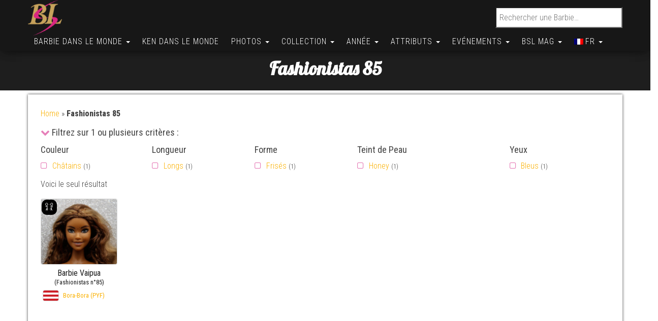

--- FILE ---
content_type: text/html; charset=UTF-8
request_url: https://www.barbie-secondlife.com/tag/fashionistas-85/
body_size: 26689
content:
<!DOCTYPE html>
<html lang="fr-FR">
    <head>
        <meta http-equiv="content-type" content="text/html; charset=UTF-8" />
        <meta http-equiv="X-UA-Compatible" content="IE=edge">
        <meta name="viewport" content="width=device-width, initial-scale=1.0, maximum-scale=1.0, user-scalable=0">
        <link rel="pingback" href="https://www.barbie-secondlife.com/xmlrpc.php" />
        <link rel="manifest" href="/manifest.json" />
        <meta name="theme-color" content="#e67fb9">
        <style type="text/css">.hidden{display:none !important;}</style>
        <meta name='robots' content='index, follow, max-image-preview:large, max-snippet:-1, max-video-preview:-1' />

	<!-- This site is optimized with the Yoast SEO plugin v26.8 - https://yoast.com/product/yoast-seo-wordpress/ -->
	<title>Barbie Collection  - Fashionistas 85 - Barbie Second Life</title>
	<meta name="description" content="Retrouvez toutes les poupées de la Collection Barbie Fashionistas 85 et toutes les autres collections et labels sur le site Barbie Second Life" />
	<link rel="canonical" href="https://www.barbie-secondlife.com/tag/fashionistas-85/" />
	<meta property="og:locale" content="fr_FR" />
	<meta property="og:type" content="article" />
	<meta property="og:title" content="Barbie Collection  - Fashionistas 85 - Barbie Second Life" />
	<meta property="og:description" content="Retrouvez toutes les poupées de la Collection Barbie Fashionistas 85 et toutes les autres collections et labels sur le site Barbie Second Life" />
	<meta property="og:url" content="https://www.barbie-secondlife.com/tag/fashionistas-85/" />
	<meta property="og:site_name" content="Barbie Second Life" />
	<meta property="og:image" content="https://www.barbie-secondlife.com/wp-content/uploads/2016/09/logo_BSL-e1474720741686.png" />
	<meta property="og:image:width" content="60" />
	<meta property="og:image:height" content="64" />
	<meta property="og:image:type" content="image/png" />
	<meta name="twitter:card" content="summary_large_image" />
	<meta name="twitter:site" content="@fredkyle62" />
	<script type="application/ld+json" class="yoast-schema-graph">{"@context":"https://schema.org","@graph":[{"@type":"CollectionPage","@id":"https://www.barbie-secondlife.com/tag/fashionistas-85/","url":"https://www.barbie-secondlife.com/tag/fashionistas-85/","name":"Barbie Collection  - Fashionistas 85 - Barbie Second Life","isPartOf":{"@id":"https://www.barbie-secondlife.com/#website"},"primaryImageOfPage":{"@id":"https://www.barbie-secondlife.com/en/tag/fashionistas-85/#primaryimage"},"image":{"@id":"https://www.barbie-secondlife.com/en/tag/fashionistas-85/#primaryimage"},"thumbnailUrl":"https://www.barbie-secondlife.com/wp-content/uploads/2018/03/Barbie_Vaipua_New.jpg","description":"","breadcrumb":{"@id":"https://www.barbie-secondlife.com/tag/fashionistas-85/#breadcrumb"},"inLanguage":"fr-FR"},{"@type":"ImageObject","inLanguage":"fr-FR","@id":"https://www.barbie-secondlife.com/en/tag/fashionistas-85/#primaryimage","url":"https://www.barbie-secondlife.com/wp-content/uploads/2018/03/Barbie_Vaipua_New.jpg","contentUrl":"https://www.barbie-secondlife.com/wp-content/uploads/2018/03/Barbie_Vaipua_New.jpg","width":700,"height":600,"caption":"Barbie Fashionistas N°85"},{"@type":"BreadcrumbList","@id":"https://www.barbie-secondlife.com/tag/fashionistas-85/#breadcrumb","itemListElement":[{"@type":"ListItem","position":1,"name":"Home","item":"https://www.barbie-secondlife.com/"},{"@type":"ListItem","position":2,"name":"Fashionistas 85","item":"https://www.barbie-secondlife.com/barbie/world/oceanie/barbie-vaipua/"}]},{"@type":"WebSite","@id":"https://www.barbie-secondlife.com/#website","url":"https://www.barbie-secondlife.com/","name":"Barbie Second Life","description":"le Monde de Barbie","publisher":{"@id":"https://www.barbie-secondlife.com/#/schema/person/9692378e5635e0953e2587c848299764"},"potentialAction":[{"@type":"SearchAction","target":{"@type":"EntryPoint","urlTemplate":"https://www.barbie-secondlife.com/?s={search_term_string}"},"query-input":{"@type":"PropertyValueSpecification","valueRequired":true,"valueName":"search_term_string"}}],"inLanguage":"fr-FR"},{"@type":["Person","Organization"],"@id":"https://www.barbie-secondlife.com/#/schema/person/9692378e5635e0953e2587c848299764","name":"Frédéric ROUSSEL","image":{"@type":"ImageObject","inLanguage":"fr-FR","@id":"https://www.barbie-secondlife.com/#/schema/person/image/","url":"https://www.barbie-secondlife.com/wp-content/uploads/2016/09/cropped-logo-e1474148894534.png","contentUrl":"https://www.barbie-secondlife.com/wp-content/uploads/2016/09/cropped-logo-e1474148894534.png","width":86,"height":90,"caption":"Frédéric ROUSSEL"},"logo":{"@id":"https://www.barbie-secondlife.com/#/schema/person/image/"},"sameAs":["https://www.instagram.com/barbiesecondlife/"]}]}</script>
	<!-- / Yoast SEO plugin. -->


<link rel='dns-prefetch' href='//use.fontawesome.com' />
<link rel='dns-prefetch' href='//fonts.googleapis.com' />
		<style>
			.lazyload,
			.lazyloading {
				max-width: 100%;
			}
		</style>
		<style id='wp-img-auto-sizes-contain-inline-css' type='text/css'>
img:is([sizes=auto i],[sizes^="auto," i]){contain-intrinsic-size:3000px 1500px}
/*# sourceURL=wp-img-auto-sizes-contain-inline-css */
</style>
<link rel='stylesheet' id='sbi_styles-css' href='https://www.barbie-secondlife.com/wp-content/plugins/instagram-feed/css/sbi-styles.min.css?ver=6.10.0' type='text/css' media='all' />
<style id='wp-emoji-styles-inline-css' type='text/css'>

	img.wp-smiley, img.emoji {
		display: inline !important;
		border: none !important;
		box-shadow: none !important;
		height: 1em !important;
		width: 1em !important;
		margin: 0 0.07em !important;
		vertical-align: -0.1em !important;
		background: none !important;
		padding: 0 !important;
	}
/*# sourceURL=wp-emoji-styles-inline-css */
</style>
<style id='wp-block-library-inline-css' type='text/css'>
:root{--wp-block-synced-color:#7a00df;--wp-block-synced-color--rgb:122,0,223;--wp-bound-block-color:var(--wp-block-synced-color);--wp-editor-canvas-background:#ddd;--wp-admin-theme-color:#007cba;--wp-admin-theme-color--rgb:0,124,186;--wp-admin-theme-color-darker-10:#006ba1;--wp-admin-theme-color-darker-10--rgb:0,107,160.5;--wp-admin-theme-color-darker-20:#005a87;--wp-admin-theme-color-darker-20--rgb:0,90,135;--wp-admin-border-width-focus:2px}@media (min-resolution:192dpi){:root{--wp-admin-border-width-focus:1.5px}}.wp-element-button{cursor:pointer}:root .has-very-light-gray-background-color{background-color:#eee}:root .has-very-dark-gray-background-color{background-color:#313131}:root .has-very-light-gray-color{color:#eee}:root .has-very-dark-gray-color{color:#313131}:root .has-vivid-green-cyan-to-vivid-cyan-blue-gradient-background{background:linear-gradient(135deg,#00d084,#0693e3)}:root .has-purple-crush-gradient-background{background:linear-gradient(135deg,#34e2e4,#4721fb 50%,#ab1dfe)}:root .has-hazy-dawn-gradient-background{background:linear-gradient(135deg,#faaca8,#dad0ec)}:root .has-subdued-olive-gradient-background{background:linear-gradient(135deg,#fafae1,#67a671)}:root .has-atomic-cream-gradient-background{background:linear-gradient(135deg,#fdd79a,#004a59)}:root .has-nightshade-gradient-background{background:linear-gradient(135deg,#330968,#31cdcf)}:root .has-midnight-gradient-background{background:linear-gradient(135deg,#020381,#2874fc)}:root{--wp--preset--font-size--normal:16px;--wp--preset--font-size--huge:42px}.has-regular-font-size{font-size:1em}.has-larger-font-size{font-size:2.625em}.has-normal-font-size{font-size:var(--wp--preset--font-size--normal)}.has-huge-font-size{font-size:var(--wp--preset--font-size--huge)}.has-text-align-center{text-align:center}.has-text-align-left{text-align:left}.has-text-align-right{text-align:right}.has-fit-text{white-space:nowrap!important}#end-resizable-editor-section{display:none}.aligncenter{clear:both}.items-justified-left{justify-content:flex-start}.items-justified-center{justify-content:center}.items-justified-right{justify-content:flex-end}.items-justified-space-between{justify-content:space-between}.screen-reader-text{border:0;clip-path:inset(50%);height:1px;margin:-1px;overflow:hidden;padding:0;position:absolute;width:1px;word-wrap:normal!important}.screen-reader-text:focus{background-color:#ddd;clip-path:none;color:#444;display:block;font-size:1em;height:auto;left:5px;line-height:normal;padding:15px 23px 14px;text-decoration:none;top:5px;width:auto;z-index:100000}html :where(.has-border-color){border-style:solid}html :where([style*=border-top-color]){border-top-style:solid}html :where([style*=border-right-color]){border-right-style:solid}html :where([style*=border-bottom-color]){border-bottom-style:solid}html :where([style*=border-left-color]){border-left-style:solid}html :where([style*=border-width]){border-style:solid}html :where([style*=border-top-width]){border-top-style:solid}html :where([style*=border-right-width]){border-right-style:solid}html :where([style*=border-bottom-width]){border-bottom-style:solid}html :where([style*=border-left-width]){border-left-style:solid}html :where(img[class*=wp-image-]){height:auto;max-width:100%}:where(figure){margin:0 0 1em}html :where(.is-position-sticky){--wp-admin--admin-bar--position-offset:var(--wp-admin--admin-bar--height,0px)}@media screen and (max-width:600px){html :where(.is-position-sticky){--wp-admin--admin-bar--position-offset:0px}}

/*# sourceURL=wp-block-library-inline-css */
</style><link rel='stylesheet' id='wc-blocks-style-css' href='https://www.barbie-secondlife.com/wp-content/plugins/woocommerce/assets/client/blocks/wc-blocks.css?ver=wc-10.4.3' type='text/css' media='all' />
<style id='global-styles-inline-css' type='text/css'>
:root{--wp--preset--aspect-ratio--square: 1;--wp--preset--aspect-ratio--4-3: 4/3;--wp--preset--aspect-ratio--3-4: 3/4;--wp--preset--aspect-ratio--3-2: 3/2;--wp--preset--aspect-ratio--2-3: 2/3;--wp--preset--aspect-ratio--16-9: 16/9;--wp--preset--aspect-ratio--9-16: 9/16;--wp--preset--color--black: #000000;--wp--preset--color--cyan-bluish-gray: #abb8c3;--wp--preset--color--white: #ffffff;--wp--preset--color--pale-pink: #f78da7;--wp--preset--color--vivid-red: #cf2e2e;--wp--preset--color--luminous-vivid-orange: #ff6900;--wp--preset--color--luminous-vivid-amber: #fcb900;--wp--preset--color--light-green-cyan: #7bdcb5;--wp--preset--color--vivid-green-cyan: #00d084;--wp--preset--color--pale-cyan-blue: #8ed1fc;--wp--preset--color--vivid-cyan-blue: #0693e3;--wp--preset--color--vivid-purple: #9b51e0;--wp--preset--gradient--vivid-cyan-blue-to-vivid-purple: linear-gradient(135deg,rgb(6,147,227) 0%,rgb(155,81,224) 100%);--wp--preset--gradient--light-green-cyan-to-vivid-green-cyan: linear-gradient(135deg,rgb(122,220,180) 0%,rgb(0,208,130) 100%);--wp--preset--gradient--luminous-vivid-amber-to-luminous-vivid-orange: linear-gradient(135deg,rgb(252,185,0) 0%,rgb(255,105,0) 100%);--wp--preset--gradient--luminous-vivid-orange-to-vivid-red: linear-gradient(135deg,rgb(255,105,0) 0%,rgb(207,46,46) 100%);--wp--preset--gradient--very-light-gray-to-cyan-bluish-gray: linear-gradient(135deg,rgb(238,238,238) 0%,rgb(169,184,195) 100%);--wp--preset--gradient--cool-to-warm-spectrum: linear-gradient(135deg,rgb(74,234,220) 0%,rgb(151,120,209) 20%,rgb(207,42,186) 40%,rgb(238,44,130) 60%,rgb(251,105,98) 80%,rgb(254,248,76) 100%);--wp--preset--gradient--blush-light-purple: linear-gradient(135deg,rgb(255,206,236) 0%,rgb(152,150,240) 100%);--wp--preset--gradient--blush-bordeaux: linear-gradient(135deg,rgb(254,205,165) 0%,rgb(254,45,45) 50%,rgb(107,0,62) 100%);--wp--preset--gradient--luminous-dusk: linear-gradient(135deg,rgb(255,203,112) 0%,rgb(199,81,192) 50%,rgb(65,88,208) 100%);--wp--preset--gradient--pale-ocean: linear-gradient(135deg,rgb(255,245,203) 0%,rgb(182,227,212) 50%,rgb(51,167,181) 100%);--wp--preset--gradient--electric-grass: linear-gradient(135deg,rgb(202,248,128) 0%,rgb(113,206,126) 100%);--wp--preset--gradient--midnight: linear-gradient(135deg,rgb(2,3,129) 0%,rgb(40,116,252) 100%);--wp--preset--font-size--small: 13px;--wp--preset--font-size--medium: 20px;--wp--preset--font-size--large: 36px;--wp--preset--font-size--x-large: 42px;--wp--preset--spacing--20: 0.44rem;--wp--preset--spacing--30: 0.67rem;--wp--preset--spacing--40: 1rem;--wp--preset--spacing--50: 1.5rem;--wp--preset--spacing--60: 2.25rem;--wp--preset--spacing--70: 3.38rem;--wp--preset--spacing--80: 5.06rem;--wp--preset--shadow--natural: 6px 6px 9px rgba(0, 0, 0, 0.2);--wp--preset--shadow--deep: 12px 12px 50px rgba(0, 0, 0, 0.4);--wp--preset--shadow--sharp: 6px 6px 0px rgba(0, 0, 0, 0.2);--wp--preset--shadow--outlined: 6px 6px 0px -3px rgb(255, 255, 255), 6px 6px rgb(0, 0, 0);--wp--preset--shadow--crisp: 6px 6px 0px rgb(0, 0, 0);}:where(.is-layout-flex){gap: 0.5em;}:where(.is-layout-grid){gap: 0.5em;}body .is-layout-flex{display: flex;}.is-layout-flex{flex-wrap: wrap;align-items: center;}.is-layout-flex > :is(*, div){margin: 0;}body .is-layout-grid{display: grid;}.is-layout-grid > :is(*, div){margin: 0;}:where(.wp-block-columns.is-layout-flex){gap: 2em;}:where(.wp-block-columns.is-layout-grid){gap: 2em;}:where(.wp-block-post-template.is-layout-flex){gap: 1.25em;}:where(.wp-block-post-template.is-layout-grid){gap: 1.25em;}.has-black-color{color: var(--wp--preset--color--black) !important;}.has-cyan-bluish-gray-color{color: var(--wp--preset--color--cyan-bluish-gray) !important;}.has-white-color{color: var(--wp--preset--color--white) !important;}.has-pale-pink-color{color: var(--wp--preset--color--pale-pink) !important;}.has-vivid-red-color{color: var(--wp--preset--color--vivid-red) !important;}.has-luminous-vivid-orange-color{color: var(--wp--preset--color--luminous-vivid-orange) !important;}.has-luminous-vivid-amber-color{color: var(--wp--preset--color--luminous-vivid-amber) !important;}.has-light-green-cyan-color{color: var(--wp--preset--color--light-green-cyan) !important;}.has-vivid-green-cyan-color{color: var(--wp--preset--color--vivid-green-cyan) !important;}.has-pale-cyan-blue-color{color: var(--wp--preset--color--pale-cyan-blue) !important;}.has-vivid-cyan-blue-color{color: var(--wp--preset--color--vivid-cyan-blue) !important;}.has-vivid-purple-color{color: var(--wp--preset--color--vivid-purple) !important;}.has-black-background-color{background-color: var(--wp--preset--color--black) !important;}.has-cyan-bluish-gray-background-color{background-color: var(--wp--preset--color--cyan-bluish-gray) !important;}.has-white-background-color{background-color: var(--wp--preset--color--white) !important;}.has-pale-pink-background-color{background-color: var(--wp--preset--color--pale-pink) !important;}.has-vivid-red-background-color{background-color: var(--wp--preset--color--vivid-red) !important;}.has-luminous-vivid-orange-background-color{background-color: var(--wp--preset--color--luminous-vivid-orange) !important;}.has-luminous-vivid-amber-background-color{background-color: var(--wp--preset--color--luminous-vivid-amber) !important;}.has-light-green-cyan-background-color{background-color: var(--wp--preset--color--light-green-cyan) !important;}.has-vivid-green-cyan-background-color{background-color: var(--wp--preset--color--vivid-green-cyan) !important;}.has-pale-cyan-blue-background-color{background-color: var(--wp--preset--color--pale-cyan-blue) !important;}.has-vivid-cyan-blue-background-color{background-color: var(--wp--preset--color--vivid-cyan-blue) !important;}.has-vivid-purple-background-color{background-color: var(--wp--preset--color--vivid-purple) !important;}.has-black-border-color{border-color: var(--wp--preset--color--black) !important;}.has-cyan-bluish-gray-border-color{border-color: var(--wp--preset--color--cyan-bluish-gray) !important;}.has-white-border-color{border-color: var(--wp--preset--color--white) !important;}.has-pale-pink-border-color{border-color: var(--wp--preset--color--pale-pink) !important;}.has-vivid-red-border-color{border-color: var(--wp--preset--color--vivid-red) !important;}.has-luminous-vivid-orange-border-color{border-color: var(--wp--preset--color--luminous-vivid-orange) !important;}.has-luminous-vivid-amber-border-color{border-color: var(--wp--preset--color--luminous-vivid-amber) !important;}.has-light-green-cyan-border-color{border-color: var(--wp--preset--color--light-green-cyan) !important;}.has-vivid-green-cyan-border-color{border-color: var(--wp--preset--color--vivid-green-cyan) !important;}.has-pale-cyan-blue-border-color{border-color: var(--wp--preset--color--pale-cyan-blue) !important;}.has-vivid-cyan-blue-border-color{border-color: var(--wp--preset--color--vivid-cyan-blue) !important;}.has-vivid-purple-border-color{border-color: var(--wp--preset--color--vivid-purple) !important;}.has-vivid-cyan-blue-to-vivid-purple-gradient-background{background: var(--wp--preset--gradient--vivid-cyan-blue-to-vivid-purple) !important;}.has-light-green-cyan-to-vivid-green-cyan-gradient-background{background: var(--wp--preset--gradient--light-green-cyan-to-vivid-green-cyan) !important;}.has-luminous-vivid-amber-to-luminous-vivid-orange-gradient-background{background: var(--wp--preset--gradient--luminous-vivid-amber-to-luminous-vivid-orange) !important;}.has-luminous-vivid-orange-to-vivid-red-gradient-background{background: var(--wp--preset--gradient--luminous-vivid-orange-to-vivid-red) !important;}.has-very-light-gray-to-cyan-bluish-gray-gradient-background{background: var(--wp--preset--gradient--very-light-gray-to-cyan-bluish-gray) !important;}.has-cool-to-warm-spectrum-gradient-background{background: var(--wp--preset--gradient--cool-to-warm-spectrum) !important;}.has-blush-light-purple-gradient-background{background: var(--wp--preset--gradient--blush-light-purple) !important;}.has-blush-bordeaux-gradient-background{background: var(--wp--preset--gradient--blush-bordeaux) !important;}.has-luminous-dusk-gradient-background{background: var(--wp--preset--gradient--luminous-dusk) !important;}.has-pale-ocean-gradient-background{background: var(--wp--preset--gradient--pale-ocean) !important;}.has-electric-grass-gradient-background{background: var(--wp--preset--gradient--electric-grass) !important;}.has-midnight-gradient-background{background: var(--wp--preset--gradient--midnight) !important;}.has-small-font-size{font-size: var(--wp--preset--font-size--small) !important;}.has-medium-font-size{font-size: var(--wp--preset--font-size--medium) !important;}.has-large-font-size{font-size: var(--wp--preset--font-size--large) !important;}.has-x-large-font-size{font-size: var(--wp--preset--font-size--x-large) !important;}
/*# sourceURL=global-styles-inline-css */
</style>

<style id='classic-theme-styles-inline-css' type='text/css'>
/*! This file is auto-generated */
.wp-block-button__link{color:#fff;background-color:#32373c;border-radius:9999px;box-shadow:none;text-decoration:none;padding:calc(.667em + 2px) calc(1.333em + 2px);font-size:1.125em}.wp-block-file__button{background:#32373c;color:#fff;text-decoration:none}
/*# sourceURL=/wp-includes/css/classic-themes.min.css */
</style>
<link rel='stylesheet' id='contact-form-7-css' href='https://www.barbie-secondlife.com/wp-content/plugins/contact-form-7/includes/css/styles.css?ver=6.1.4' type='text/css' media='all' />
<link rel='stylesheet' id='fontawesome-css' href='https://use.fontawesome.com/releases/v5.8.1/css/all.css?ver=5.8.1' type='text/css' media='all' />
<link rel='stylesheet' id='gallery-voting-css' href='https://www.barbie-secondlife.com/wp-content/plugins/gallery-voting/css/style.css?ver=c213fa2e25cd101dd593005b086500e5' type='text/css' media='all' />
<link rel='stylesheet' id='woocommerce-layout-css' href='https://www.barbie-secondlife.com/wp-content/plugins/woocommerce/assets/css/woocommerce-layout.css?ver=10.4.3' type='text/css' media='all' />
<link rel='stylesheet' id='woocommerce-smallscreen-css' href='https://www.barbie-secondlife.com/wp-content/plugins/woocommerce/assets/css/woocommerce-smallscreen.css?ver=10.4.3' type='text/css' media='only screen and (max-width: 768px)' />
<link rel='stylesheet' id='woocommerce-general-css' href='https://www.barbie-secondlife.com/wp-content/plugins/woocommerce/assets/css/woocommerce.css?ver=10.4.3' type='text/css' media='all' />
<style id='woocommerce-inline-inline-css' type='text/css'>
.woocommerce form .form-row .required { visibility: visible; }
/*# sourceURL=woocommerce-inline-inline-css */
</style>
<link rel='stylesheet' id='cmplz-general-css' href='https://www.barbie-secondlife.com/wp-content/plugins/complianz-gdpr/assets/css/cookieblocker.min.css?ver=1766466213' type='text/css' media='all' />
<link rel='stylesheet' id='bootstrap-css' href='https://www.barbie-secondlife.com/wp-content/themes/bulk/css/bootstrap.css?ver=3.3.7' type='text/css' media='all' />
<link rel='stylesheet' id='bulk-stylesheet-css' href='https://www.barbie-secondlife.com/wp-content/themes/bulk/style.css?ver=c213fa2e25cd101dd593005b086500e5' type='text/css' media='all' />
<link rel='stylesheet' id='bulk-shop-style-css' href='https://www.barbie-secondlife.com/wp-content/themes/bulk-shop/style.css?ver=c213fa2e25cd101dd593005b086500e5' type='text/css' media='all' />
<link rel='stylesheet' id='bulk-fonts-css' href='https://fonts.googleapis.com/css?family=Roboto+Condensed%3A300%2C300i%2C400%2C400i%2C600%2C600i%2C800%2C800i&#038;subset=latin%2Clatin-ext&#038;display=swap' type='text/css' media='all' />
<link rel='stylesheet' id='font-awesome-css' href='https://www.barbie-secondlife.com/wp-content/themes/bulk/css/font-awesome.min.css?ver=4.7.0' type='text/css' media='all' />
<link rel='stylesheet' id='cssFred-css' href='https://www.barbie-secondlife.com/wp-content/themes/bulk/css/cssFred.css?ver=1.0.1' type='text/css' media='all' />
<link rel='stylesheet' id='mm-compiled-options-mobmenu-css' href='https://www.barbie-secondlife.com/wp-content/uploads/dynamic-mobmenu.css?ver=2.8.8-585' type='text/css' media='all' />
<link rel='stylesheet' id='mm-google-webfont-lobster-css' href='//fonts.googleapis.com/css?family=Lobster%3Ainherit%2C400&#038;subset=latin%2Clatin-ext&#038;display=swap&#038;ver=c213fa2e25cd101dd593005b086500e5' type='text/css' media='all' />
<link rel='stylesheet' id='mm-google-webfont-roboto-condensed-css' href='//fonts.googleapis.com/css?family=Roboto+Condensed%3A400&#038;subset=latin%2Clatin-ext&#038;display=swap&#038;ver=c213fa2e25cd101dd593005b086500e5' type='text/css' media='all' />
<link rel='stylesheet' id='heateor_sss_frontend_css-css' href='https://www.barbie-secondlife.com/wp-content/plugins/sassy-social-share/public/css/sassy-social-share-public.css?ver=3.3.79' type='text/css' media='all' />
<style id='heateor_sss_frontend_css-inline-css' type='text/css'>
.heateor_sss_button_instagram span.heateor_sss_svg,a.heateor_sss_instagram span.heateor_sss_svg{background:radial-gradient(circle at 30% 107%,#fdf497 0,#fdf497 5%,#fd5949 45%,#d6249f 60%,#285aeb 90%)}.heateor_sss_horizontal_sharing .heateor_sss_svg,.heateor_sss_standard_follow_icons_container .heateor_sss_svg{color:#fff;border-width:1px;border-style:solid;border-color:transparent}.heateor_sss_horizontal_sharing .heateorSssTCBackground{color:#666}.heateor_sss_horizontal_sharing span.heateor_sss_svg:hover,.heateor_sss_standard_follow_icons_container span.heateor_sss_svg:hover{border-color:1;}.heateor_sss_vertical_sharing span.heateor_sss_svg,.heateor_sss_floating_follow_icons_container span.heateor_sss_svg{color:#fff;border-width:0px;border-style:solid;border-color:transparent;}.heateor_sss_vertical_sharing .heateorSssTCBackground{color:#666;}.heateor_sss_vertical_sharing span.heateor_sss_svg:hover,.heateor_sss_floating_follow_icons_container span.heateor_sss_svg:hover{border-color:transparent;}@media screen and (max-width:783px) {.heateor_sss_vertical_sharing{display:none!important}}div.heateor_sss_sharing_title{text-align:center}div.heateor_sss_sharing_ul{width:100%;text-align:center;}div.heateor_sss_horizontal_sharing div.heateor_sss_sharing_ul a{float:none!important;display:inline-block;}
/*# sourceURL=heateor_sss_frontend_css-inline-css */
</style>
<link rel='stylesheet' id='cssmobmenu-icons-css' href='https://www.barbie-secondlife.com/wp-content/plugins/mobile-menu/includes/css/mobmenu-icons.css?ver=c213fa2e25cd101dd593005b086500e5' type='text/css' media='all' />
<link rel='stylesheet' id='cssmobmenu-css' href='https://www.barbie-secondlife.com/wp-content/plugins/mobile-menu/includes/css/mobmenu.css?ver=2.8.8' type='text/css' media='all' />
<link rel='stylesheet' id='wpglobus-css' href='https://www.barbie-secondlife.com/wp-content/plugins/wpglobus/includes/css/wpglobus.css?ver=3.0.1' type='text/css' media='all' />
<script type="text/javascript" src="https://www.barbie-secondlife.com/wp-includes/js/jquery/jquery.min.js?ver=3.7.1" id="jquery-core-js"></script>
<script type="text/javascript" src="https://www.barbie-secondlife.com/wp-includes/js/jquery/jquery-migrate.min.js?ver=3.4.1" id="jquery-migrate-js"></script>
<script type="text/javascript" src="https://www.barbie-secondlife.com/wp-content/plugins/woocommerce/assets/js/jquery-blockui/jquery.blockUI.min.js?ver=2.7.0-wc.10.4.3" id="wc-jquery-blockui-js" defer="defer" data-wp-strategy="defer"></script>
<script type="text/javascript" src="https://www.barbie-secondlife.com/wp-content/plugins/woocommerce/assets/js/js-cookie/js.cookie.min.js?ver=2.1.4-wc.10.4.3" id="wc-js-cookie-js" defer="defer" data-wp-strategy="defer"></script>
<script type="text/javascript" id="woocommerce-js-extra">
/* <![CDATA[ */
var woocommerce_params = {"ajax_url":"/wp-admin/admin-ajax.php","wc_ajax_url":"/?wc-ajax=%%endpoint%%","i18n_password_show":"Afficher le mot de passe","i18n_password_hide":"Masquer le mot de passe"};
//# sourceURL=woocommerce-js-extra
/* ]]> */
</script>
<script type="text/javascript" src="https://www.barbie-secondlife.com/wp-content/plugins/woocommerce/assets/js/frontend/woocommerce.min.js?ver=10.4.3" id="woocommerce-js" defer="defer" data-wp-strategy="defer"></script>
<script type="text/javascript" src="https://www.barbie-secondlife.com/wp-content/plugins/mobile-menu/includes/js/mobmenu.js?ver=2.8.8" id="mobmenujs-js"></script>
<script type="text/javascript" id="utils-js-extra">
/* <![CDATA[ */
var userSettings = {"url":"/","uid":"0","time":"1769766437","secure":"1"};
//# sourceURL=utils-js-extra
/* ]]> */
</script>
<script type="text/javascript" src="https://www.barbie-secondlife.com/wp-includes/js/utils.min.js?ver=c213fa2e25cd101dd593005b086500e5" id="utils-js"></script>
<link rel="https://api.w.org/" href="https://www.barbie-secondlife.com/wp-json/" /><link rel="alternate" title="JSON" type="application/json" href="https://www.barbie-secondlife.com/wp-json/wp/v2/product_tag/1762" /><link rel="EditURI" type="application/rsd+xml" title="RSD" href="https://www.barbie-secondlife.com/xmlrpc.php?rsd" />

<style type="text/css">@media (max-width: 768px) {
				.gallery-item {
					width: 50% !important;
				}
			}
			
			@media (max-width: 480px) { 
				.gallery-item {
					width: 100% !important;
				}
			}
			
			.gallery {
				margin: auto;
			}
			.gallery-item {
				float: left;
				margin-top: 10px;
				text-align: center;
			/*	width: {$itemwidth}%; */
			}
			.gallery img {
				border: 2px solid #cfcfcf;
			}
			.gallery-caption {
				margin-left: 0;
				}</style>
            <script type="text/javascript">
                // You’ll still need to echo out the admin URL in PHP
                var galleryvotingajaxurl = "https://www.barbie-secondlife.com/wp-admin/admin-ajax.php";
				var galleryVotingSettings = {
					enableUnvoting: true,
				};

				function formatVoteCountFull(n) {
					if (n >= 1_000_000) {
						return (n / 1_000_000).toFixed(n % 1_000_000 === 0 ? 0 : 1) + 'M';
					} else if (n >= 1000) {
						return (n / 1000).toFixed(n % 1000 === 0 ? 0 : 1) + 'k';
					} else {
						return n.toString();
					}
				}

				function makeCircleByContent(el) {
					if (!el) return;

					// Reset to natural size
					el.style.width = 'auto';
					el.style.height = 'auto';
					el.style.lineHeight = 'normal';

					// Measure content size
					const width = el.offsetWidth;
					const height = el.offsetHeight;

					// Add padding and calculate new size
					const size = Math.max(width, height) + 5;

					// Apply styles to make it circular
					el.style.width = `${size}px`;
					el.style.height = `${size}px`;
					el.style.lineHeight = `${size}px`;
					el.style.borderRadius = '50%';
					el.style.textAlign = 'center';
					el.style.display = 'inline-block';
				}


				function getCookie(name) {
					// Prefix the cookie string with `"; "` so we can reliably split on `"; name="`
					var value = "; " + document.cookie;
					// Split at the point where `; name=` appears
					var parts = value.split("; " + name + "=");
					if (parts.length === 2) {
						// If we got two parts, the second part starts with the cookie’s value,
						// possibly followed by `;` and more cookies. Split on `";"` and take the first segment.
						return parts.pop().split(";").shift();
					}
					return null;
				}

                function gallery_voting_vote(attachment_id) {
                    // Show the loading indicator
                    var loadingSpan = document.getElementById('gallery-voting-loading-' + attachment_id);
					const voteButton = loadingSpan.closest('a');
					
					if (voteButton) voteButton.classList.add('processing');

                    if (loadingSpan) {
                        loadingSpan.style.display = 'inline';
                    }

                    // Prepare the POST data
                    var formData = new FormData();
                    formData.append('attachment_id', attachment_id);

                    // Make the AJAX call with Fetch
                    fetch(galleryvotingajaxurl + '?action=galleryvotingvote', {
                        method: 'POST',
                        body: formData
                    })
                        .then(function(response) {
                            // Parse response as JSON
                            return response.json();
                        })
                        .then(function(data) {
							if (voteButton) voteButton.classList.remove('processing');

                            // Hide the loading indicator
                            if (loadingSpan) {
                                loadingSpan.style.display = 'none';
                            }

                            // Check if the request was successful
                            if (data.success === true) {
								var mode = getCookie('gallery_voting_mode_' + attachment_id);

                                // Update the vote count
                                var countSpan = document.getElementById('gallery-voting-count-' + attachment_id);
                                if (countSpan) {
									const formatted = formatVoteCountFull(data.count);
                                    countSpan.textContent = formatted;
									makeCircleByContent(countSpan);
									if (countSpan.parentElement) {
										countSpan.parentElement.setAttribute('title', data.count.toLocaleString());
									}
                                }
								var arrow = document.getElementById('gallery-voting-arrow-' + attachment_id);

								if (arrow && galleryVotingSettings.enableUnvoting) {
									arrow.style.display = (data.count > 0) ? 'inline' : 'none';
								}
                            } else {
								if (voteButton) voteButton.classList.remove('processing');
								var mode = getCookie('gallery_voting_mode_' + attachment_id);

								var arrow = document.getElementById('gallery-voting-arrow-' + attachment_id);

								if (arrow && galleryVotingSettings.enableUnvoting) {
									arrow.style.display = (data.count > 0) ? 'inline' : 'none';
								}
                                // Show any errors
                                alert(data.error);
                            }
                        })
                        .catch(function(error) {
							if (voteButton) voteButton.classList.remove('processing');
                            // Hide the loading indicator even if there's an error
                            if (loadingSpan) {
                                loadingSpan.style.display = 'none';
                            }
                            console.error('Error:', error);
                        });
                }

				document.addEventListener("DOMContentLoaded", function () {
					document.body.addEventListener("click", function (e) {
						const target = e.target.closest(".gallery-voting-unvote-button");

						if (target) {
							e.preventDefault();
							const arrowIcon = target.querySelector(".gallery-voting-arrow");
							if (!arrowIcon || arrowIcon.classList.contains('processing')) return;

							const id = arrowIcon.id.replace("gallery-voting-arrow-", "");

							const formData = new FormData();
							formData.append("attachment_id", id);

							var loadingSpan = document.getElementById('gallery-voting-loading-' + id);
							if (loadingSpan) {
								loadingSpan.style.display = 'inline';
							}

							const voteButton = document.querySelector(`#gallery-voting-count-${id}`).closest('a');
							if (voteButton) voteButton.classList.add('processing');
							arrowIcon.classList.add('processing');

							fetch(galleryvotingajaxurl + "?action=galleryvotingunvote", {
								method: "POST",
								body: formData,
							})
								.then((response) => response.json())
								.then((data) => {
									arrowIcon.classList.remove('processing');
									if (voteButton) voteButton.classList.remove('processing');
									if (loadingSpan) {
										loadingSpan.style.display = 'none';
									}
									if (data.success === true) {
										const countSpan = document.getElementById("gallery-voting-count-" + id);
										if (countSpan) {
											const formatted = formatVoteCountFull(data.count);
											countSpan.textContent = formatted;

											makeCircleByContent(countSpan);
											if (countSpan.parentElement) {
												countSpan.parentElement.setAttribute('title', data.count.toLocaleString());
											}
										};

										// Hide the arrow only if the user has no more votes for this image
										if (data.remaining_user_votes <= 0) {
											if (arrowIcon) arrowIcon.style.display = "none";
										}
									} else {
										alert(data.error);
									}
								})
								.catch((error) => {
									arrowIcon.classList.remove('processing');
									if (voteButton) voteButton.classList.remove('processing');
									if (loadingSpan) {
										loadingSpan.style.display = 'none';
									}

									console.error("Error:", error);
								});
						}
					});
				});

				document.addEventListener('DOMContentLoaded', function () {
					const voteCounts = document.querySelectorAll('.gallery-voting-count');
					voteCounts.forEach(makeCircleByContent);
				});
            </script>


            			<style>.cmplz-hidden {
					display: none !important;
				}</style>		<script>
			document.documentElement.className = document.documentElement.className.replace('no-js', 'js');
		</script>
				<style>
			.no-js img.lazyload {
				display: none;
			}

			figure.wp-block-image img.lazyloading {
				min-width: 150px;
			}

			.lazyload,
			.lazyloading {
				--smush-placeholder-width: 100px;
				--smush-placeholder-aspect-ratio: 1/1;
				width: var(--smush-image-width, var(--smush-placeholder-width)) !important;
				aspect-ratio: var(--smush-image-aspect-ratio, var(--smush-placeholder-aspect-ratio)) !important;
			}

						.lazyload {
				opacity: 0;
			}

			.lazyloading {
				border: 0 !important;
				opacity: 1;
				background: rgba(255, 255, 255, 0) url('https://www.barbie-secondlife.com/wp-content/plugins/wp-smushit/app/assets/images/smush-lazyloader-4.gif') no-repeat center !important;
				background-size: 16px auto !important;
				min-width: 16px;
			}

					</style>
		<script async src="https://pagead2.googlesyndication.com/pagead/js/adsbygoogle.js?client=ca-pub-4748913191950782" crossorigin="anonymous"></script>			<style type="text/css">
				.site-branding-text {
					padding: 0;
				}

				.site-branding-text .site-title,
				.site-branding-text .site-description {
					clip: rect(1px, 1px, 1px, 1px);
					position: absolute;
				}
			</style>
				<noscript><style>.woocommerce-product-gallery{ opacity: 1 !important; }</style></noscript>
	<style type="text/css">.recentcomments a{display:inline !important;padding:0 !important;margin:0 !important;}</style>			<style media="screen">
				.wpglobus_flag_fr{background-image:url(https://www.barbie-secondlife.com/wp-content/plugins/wpglobus/flags/fr.png)}
.wpglobus_flag_en{background-image:url(https://www.barbie-secondlife.com/wp-content/plugins/wpglobus/flags/us.png)}
.wpglobus_flag_es{background-image:url(https://www.barbie-secondlife.com/wp-content/plugins/wpglobus/flags/es.png)}
.wpglobus_flag_br{background-image:url(https://www.barbie-secondlife.com/wp-content/plugins/wpglobus/flags/br.png)}
.wpglobus_flag_de{background-image:url(https://www.barbie-secondlife.com/wp-content/plugins/wpglobus/flags/de.png)}
			</style>
			<link rel="alternate" hreflang="fr" href="https://www.barbie-secondlife.com/tag/fashionistas-85/" /><link rel="alternate" hreflang="en" href="https://www.barbie-secondlife.com/en/tag/fashionistas-85/" /><link rel="alternate" hreflang="es" href="https://www.barbie-secondlife.com/es/tag/fashionistas-85/" /><link rel="alternate" hreflang="br" href="https://www.barbie-secondlife.com/br/tag/fashionistas-85/" /><link rel="alternate" hreflang="de" href="https://www.barbie-secondlife.com/de/tag/fashionistas-85/" /><link rel="icon" href="https://www.barbie-secondlife.com/wp-content/uploads/2016/09/logo_BSL-e1474720741686.png" sizes="32x32" />
<link rel="icon" href="https://www.barbie-secondlife.com/wp-content/uploads/2016/09/logo_BSL-e1474720741686.png" sizes="192x192" />
<link rel="apple-touch-icon" href="https://www.barbie-secondlife.com/wp-content/uploads/2016/09/logo_BSL-e1474720741686.png" />
<meta name="msapplication-TileImage" content="https://www.barbie-secondlife.com/wp-content/uploads/2016/09/logo_BSL-e1474720741686.png" />
    </head>
    <body id="blog" class="archive tax-product_tag term-fashionistas-85 term-1762 wp-custom-logo wp-theme-bulk wp-child-theme-bulk-shop theme-bulk woocommerce woocommerce-page woocommerce-no-js metaslider-plugin mob-menu-slideout-over">
                <div class="main-menu">
	<nav id="site-navigation" class="navbar navbar-default navbar-fixed-top">     
		<div class="container">   
			<div class="navbar-header">
									<div id="main-menu-panel" class="open-panel" data-panel="main-menu-panel">
						<span></span>
						<span></span>
						<span></span>
					</div>
								<div class="site-header" >
					<div class="site-branding-logo">
						<a href="https://www.barbie-secondlife.com/" class="custom-logo-link" rel="home"><img width="86" height="90" data-src="https://www.barbie-secondlife.com/wp-content/uploads/2016/09/cropped-logo-e1474148894534.png" class="custom-logo lazyload" alt="Barbie Second Life" decoding="async" src="[data-uri]" style="--smush-placeholder-width: 86px; --smush-placeholder-aspect-ratio: 86/90;" /></a><div class="widget woocommerce widget_product_search"><form role="search" method="get" class="woocommerce-product-search" action="https://www.barbie-secondlife.com/">
	<label class="screen-reader-text" for="woocommerce-product-search-field-0">Recherche pour&nbsp;:</label>
	<input type="search" id="woocommerce-product-search-field-0" class="search-field" placeholder="Rechercher une Barbie&hellip;" value="" name="s" />
	<button type="submit" value="Recherche" class="">Recherche</button>
	<input type="hidden" name="post_type" value="product" />
</form>
</div>					</div>
				</div>
			</div>   
			<div class="menu-container"><ul id="menu-menu-1" class="nav navbar-nav navbar-right"><li id="menu-item-1007" class="menu-item menu-item-type-custom menu-item-object-custom menu-item-has-children menu-item-1007 dropdown"><a title="Barbie dans le monde" href="https://www.barbie-secondlife.com/barbies/world/" data-toggle="dropdown" class="dropdown-toggle">Barbie dans le monde <span class="caret"></span></a>
<ul role="menu" class=" dropdown-menu">
	<li id="menu-item-388" class="menu-item menu-item-type-custom menu-item-object-custom menu-item-388"><a title="Afrique" href="https://www.barbie-secondlife.com/barbies/afrique/">Afrique</a></li>
	<li id="menu-item-376" class="menu-item menu-item-type-custom menu-item-object-custom menu-item-376"><a title="Amérique du Nord et Centrale" href="https://www.barbie-secondlife.com/barbies/amerique-nord-centrale/">Amérique du Nord et Centrale</a></li>
	<li id="menu-item-377" class="menu-item menu-item-type-custom menu-item-object-custom menu-item-377"><a title="Amérique du Sud" href="https://www.barbie-secondlife.com/barbies/amerique-du-sud/">Amérique du Sud</a></li>
	<li id="menu-item-389" class="menu-item menu-item-type-custom menu-item-object-custom menu-item-389"><a title="Asie" href="https://www.barbie-secondlife.com/barbies/asie/">Asie</a></li>
	<li id="menu-item-387" class="menu-item menu-item-type-custom menu-item-object-custom menu-item-387"><a title="Europe de l&#039;Est" href="https://www.barbie-secondlife.com/barbies/europe-est/">Europe de l&rsquo;Est</a></li>
	<li id="menu-item-386" class="menu-item menu-item-type-custom menu-item-object-custom menu-item-386"><a title="Europe de l&#039;Ouest" href="https://www.barbie-secondlife.com/barbies/europe-ouest/">Europe de l&rsquo;Ouest</a></li>
	<li id="menu-item-8770" class="menu-item menu-item-type-custom menu-item-object-custom menu-item-8770"><a title="Moyen-Orient" href="https://www.barbie-secondlife.com/barbies/moyenorient/">Moyen-Orient</a></li>
	<li id="menu-item-390" class="menu-item menu-item-type-custom menu-item-object-custom menu-item-390"><a title="Océanie" href="https://www.barbie-secondlife.com/barbies/oceanie/">Océanie</a></li>
</ul>
</li>
<li id="menu-item-17786" class="menu-item menu-item-type-custom menu-item-object-custom menu-item-17786"><a title="Ken dans le Monde" href="https://www.barbie-secondlife.com/barbies/kens-dans-le-monde/">Ken dans le Monde</a></li>
<li id="menu-item-22858" class="menu-item menu-item-type-post_type menu-item-object-page menu-item-has-children menu-item-22858 dropdown"><a title="Photos" href="https://www.barbie-secondlife.com/galerie-photos/" data-toggle="dropdown" class="dropdown-toggle">Photos <span class="caret"></span></a>
<ul role="menu" class=" dropdown-menu">
	<li id="menu-item-541" class="menu-item menu-item-type-taxonomy menu-item-object-category menu-item-541"><a title="Afrique" href="https://www.barbie-secondlife.com/showroom/galerie-photos/afrique/">Afrique</a></li>
	<li id="menu-item-551" class="menu-item menu-item-type-taxonomy menu-item-object-category menu-item-551"><a title="Amérique du Nord et Centrale" href="https://www.barbie-secondlife.com/showroom/galerie-photos/amerique-du-nord-centrale/">Amérique du Nord et Centrale</a></li>
	<li id="menu-item-542" class="menu-item menu-item-type-taxonomy menu-item-object-category menu-item-542"><a title="Amérique Sud" href="https://www.barbie-secondlife.com/showroom/galerie-photos/amerique-sud/">Amérique Sud</a></li>
	<li id="menu-item-543" class="menu-item menu-item-type-taxonomy menu-item-object-category menu-item-543"><a title="Asie" href="https://www.barbie-secondlife.com/showroom/galerie-photos/asie/">Asie</a></li>
	<li id="menu-item-544" class="menu-item menu-item-type-taxonomy menu-item-object-category menu-item-544"><a title="Europe de l&#039;Est" href="https://www.barbie-secondlife.com/showroom/galerie-photos/europe-est/">Europe de l&rsquo;Est</a></li>
	<li id="menu-item-545" class="menu-item menu-item-type-taxonomy menu-item-object-category menu-item-545"><a title="Europe de l&#039;Ouest" href="https://www.barbie-secondlife.com/showroom/galerie-photos/europe-ouest/">Europe de l&rsquo;Ouest</a></li>
	<li id="menu-item-8771" class="menu-item menu-item-type-taxonomy menu-item-object-category menu-item-8771"><a title="Moyen-Orient" href="https://www.barbie-secondlife.com/showroom/galerie-photos/moyenorient/">Moyen-Orient</a></li>
	<li id="menu-item-546" class="menu-item menu-item-type-taxonomy menu-item-object-category menu-item-546"><a title="Océanie" href="https://www.barbie-secondlife.com/showroom/galerie-photos/oceanie/">Océanie</a></li>
</ul>
</li>
<li id="menu-item-4434" class="menu-item menu-item-type-custom menu-item-object-custom menu-item-has-children menu-item-4434 dropdown"><a title="Collection" href="https://www.barbie-secondlife.com/collection/" data-toggle="dropdown" class="dropdown-toggle">Collection <span class="caret"></span></a>
<ul role="menu" class=" dropdown-menu">
	<li id="menu-item-28092" class="menu-item menu-item-type-post_type menu-item-object-page menu-item-has-children menu-item-28092 dropdown-submenu"><a title="Barbie Basics" href="https://www.barbie-secondlife.com/collection/barbie-basics/" data-toggle="dropdown" class="dropdown-toggle">Barbie Basics</a>
	<ul role="menu" class=" dropdown-menu">
		<li id="menu-item-604434" class="menu-item menu-item-type-custom menu-item-object-custom menu-item-604434"><a title="Basics 2025" href="https://www.barbie-secondlife.com/tag/basics2025/">Basics 2025</a></li>
		<li id="menu-item-26712" class="menu-item menu-item-type-custom menu-item-object-custom menu-item-26712"><a title="Collection 001" href="https://www.barbie-secondlife.com/tag/collection-001/">Collection 001</a></li>
		<li id="menu-item-26711" class="menu-item menu-item-type-custom menu-item-object-custom menu-item-26711"><a title="Collection 001.5" href="https://www.barbie-secondlife.com/tag/collection-001.5/">Collection 001.5</a></li>
		<li id="menu-item-26714" class="menu-item menu-item-type-custom menu-item-object-custom menu-item-26714"><a title="Collection 002" href="https://www.barbie-secondlife.com/tag/collection-002/">Collection 002</a></li>
		<li id="menu-item-26713" class="menu-item menu-item-type-custom menu-item-object-custom menu-item-26713"><a title="Collection 002.5" href="https://www.barbie-secondlife.com/tag/collection-002.5/">Collection 002.5</a></li>
		<li id="menu-item-26715" class="menu-item menu-item-type-custom menu-item-object-custom menu-item-26715"><a title="Collection 003" href="https://www.barbie-secondlife.com/tag/collection-003/">Collection 003</a></li>
		<li id="menu-item-26716" class="menu-item menu-item-type-custom menu-item-object-custom menu-item-26716"><a title="Collection Red" href="https://www.barbie-secondlife.com/tag/collection-red/">Collection Red</a></li>
	</ul>
</li>
	<li id="menu-item-469470" class="menu-item menu-item-type-post_type menu-item-object-page menu-item-has-children menu-item-469470 dropdown-submenu"><a title="Birthday Wishes" href="https://www.barbie-secondlife.com/collection/birthday-wishes/" data-toggle="dropdown" class="dropdown-toggle">Birthday Wishes</a>
	<ul role="menu" class=" dropdown-menu">
		<li id="menu-item-607851" class="menu-item menu-item-type-custom menu-item-object-custom menu-item-607851"><a title="2026" href="https://www.barbie-secondlife.com/tag/birthday-wishes-2026/">2026</a></li>
		<li id="menu-item-603940" class="menu-item menu-item-type-custom menu-item-object-custom menu-item-603940"><a title="2025" href="https://www.barbie-secondlife.com/tag/birthday-wishes-2025/">2025</a></li>
		<li id="menu-item-601695" class="menu-item menu-item-type-custom menu-item-object-custom menu-item-601695"><a title="2024" href="https://www.barbie-secondlife.com/tag/birthday-wishes-2024/">2024</a></li>
		<li id="menu-item-599785" class="menu-item menu-item-type-custom menu-item-object-custom menu-item-599785"><a title="2021" href="https://www.barbie-secondlife.com/tag/birthday-wishes-2021/">2021</a></li>
		<li id="menu-item-469471" class="menu-item menu-item-type-custom menu-item-object-custom menu-item-469471"><a title="2018" href="https://www.barbie-secondlife.com/tag/birthday-wishes-2018/">2018</a></li>
		<li id="menu-item-469472" class="menu-item menu-item-type-custom menu-item-object-custom menu-item-469472"><a title="2017" href="https://www.barbie-secondlife.com/tag/birthday-wishes-2017/">2017</a></li>
		<li id="menu-item-469473" class="menu-item menu-item-type-custom menu-item-object-custom menu-item-469473"><a title="2016" href="https://www.barbie-secondlife.com/tag/birthday-wishes-2016/">2016</a></li>
		<li id="menu-item-469474" class="menu-item menu-item-type-custom menu-item-object-custom menu-item-469474"><a title="2014" href="https://www.barbie-secondlife.com/tag/birthday-wishes-2014/">2014</a></li>
		<li id="menu-item-605802" class="menu-item menu-item-type-custom menu-item-object-custom menu-item-605802"><a title="2012" href="https://www.barbie-secondlife.com/tag/birthday-wishes-2012/">2012</a></li>
		<li id="menu-item-469475" class="menu-item menu-item-type-custom menu-item-object-custom menu-item-469475"><a title="2005" href="https://www.barbie-secondlife.com/tag/birthday-wishes-2005/">2005</a></li>
		<li id="menu-item-469476" class="menu-item menu-item-type-custom menu-item-object-custom menu-item-469476"><a title="2004" href="https://www.barbie-secondlife.com/tag/birthday-wishes-2004/">2004</a></li>
	</ul>
</li>
	<li id="menu-item-469707" class="menu-item menu-item-type-post_type menu-item-object-page menu-item-has-children menu-item-469707 dropdown-submenu"><a title="Dolls of the World" href="https://www.barbie-secondlife.com/collection/dolls-of-the-world/" data-toggle="dropdown" class="dropdown-toggle">Dolls of the World</a>
	<ul role="menu" class=" dropdown-menu">
		<li id="menu-item-469708" class="menu-item menu-item-type-custom menu-item-object-custom menu-item-469708"><a title="Festivals" href="https://www.barbie-secondlife.com/tag/festivals-of-the-world/">Festivals</a></li>
		<li id="menu-item-469709" class="menu-item menu-item-type-custom menu-item-object-custom menu-item-469709"><a title="Landmark" href="https://www.barbie-secondlife.com/tag/landmark/">Landmark</a></li>
		<li id="menu-item-469710" class="menu-item menu-item-type-custom menu-item-object-custom menu-item-469710"><a title="Princess" href="https://www.barbie-secondlife.com/tag/princess-collection/">Princess</a></li>
	</ul>
</li>
	<li id="menu-item-469530" class="menu-item menu-item-type-post_type menu-item-object-page menu-item-has-children menu-item-469530 dropdown-submenu"><a title="Holiday" href="https://www.barbie-secondlife.com/collection/holiday/" data-toggle="dropdown" class="dropdown-toggle">Holiday</a>
	<ul role="menu" class=" dropdown-menu">
		<li id="menu-item-469529" class="menu-item menu-item-type-post_type menu-item-object-page menu-item-469529"><a title="Noël" href="https://www.barbie-secondlife.com/collection/holiday/holiday-noel/">Noël</a></li>
		<li id="menu-item-469615" class="menu-item menu-item-type-post_type menu-item-object-page menu-item-469615"><a title="Anniversary" href="https://www.barbie-secondlife.com/collection/holiday/holiday-anniversary/">Anniversary</a></li>
		<li id="menu-item-469614" class="menu-item menu-item-type-post_type menu-item-object-page menu-item-469614"><a title="Special Occasion" href="https://www.barbie-secondlife.com/collection/holiday/holiday-special-occasion/">Special Occasion</a></li>
	</ul>
</li>
	<li id="menu-item-23567" class="menu-item menu-item-type-post_type menu-item-object-page menu-item-has-children menu-item-23567 dropdown-submenu"><a title="Look" href="https://www.barbie-secondlife.com/collection/look/" data-toggle="dropdown" class="dropdown-toggle">Look</a>
	<ul role="menu" class=" dropdown-menu">
		<li id="menu-item-469636" class="menu-item menu-item-type-custom menu-item-object-custom menu-item-469636"><a title="Looks" href="https://www.barbie-secondlife.com/tag/looks/">Looks</a></li>
		<li id="menu-item-4510" class="menu-item menu-item-type-custom menu-item-object-custom menu-item-4510"><a title="City Shopper" href="https://www.barbie-secondlife.com/tag/city-shopper/">City Shopper</a></li>
		<li id="menu-item-4512" class="menu-item menu-item-type-custom menu-item-object-custom menu-item-4512"><a title="City Shine" href="https://www.barbie-secondlife.com/tag/look-city-shine/">City Shine</a></li>
		<li id="menu-item-4509" class="menu-item menu-item-type-custom menu-item-object-custom menu-item-4509"><a title="Look Red Carpet" href="https://www.barbie-secondlife.com/tag/the-look-red-carpet/">Look Red Carpet</a></li>
		<li id="menu-item-4514" class="menu-item menu-item-type-custom menu-item-object-custom menu-item-4514"><a title="The Barbie Look" href="https://www.barbie-secondlife.com/tag/the-barbie-look/">The Barbie Look</a></li>
	</ul>
</li>
	<li id="menu-item-600492" class="menu-item menu-item-type-custom menu-item-object-custom menu-item-600492"><a title="BMR1959" href="https://www.barbie-secondlife.com/tag/bmr1959/">BMR1959</a></li>
	<li id="menu-item-600491" class="menu-item menu-item-type-custom menu-item-object-custom menu-item-600491"><a title="Inspiring Women" href="https://www.barbie-secondlife.com/tag/inspiring-women/">Inspiring Women</a></li>
	<li id="menu-item-600490" class="menu-item menu-item-type-custom menu-item-object-custom menu-item-600490"><a title="Pink Collection" href="https://www.barbie-secondlife.com/tag/pink-collection/">Pink Collection</a></li>
	<li id="menu-item-600539" class="menu-item menu-item-type-post_type menu-item-object-page menu-item-600539"><a title="Films/Séries TV" href="https://www.barbie-secondlife.com/collection/films-series-tv/">Films/Séries TV</a></li>
	<li id="menu-item-600719" class="menu-item menu-item-type-post_type menu-item-object-page menu-item-600719"><a title="Célébrités" href="https://www.barbie-secondlife.com/collection/barbie-celebrites/">Célébrités</a></li>
	<li id="menu-item-23863" class="menu-item menu-item-type-post_type menu-item-object-page menu-item-23863"><a title="Autres Collections" href="https://www.barbie-secondlife.com/collection/xautres/">Autres Collections</a></li>
	<li id="menu-item-23550" class="menu-item menu-item-type-post_type menu-item-object-page menu-item-has-children menu-item-23550 dropdown-submenu"><a title="Label" href="https://www.barbie-secondlife.com/collection/label/" data-toggle="dropdown" class="dropdown-toggle">Label</a>
	<ul role="menu" class=" dropdown-menu">
		<li id="menu-item-4442" class="menu-item menu-item-type-custom menu-item-object-custom menu-item-4442"><a title="Black Label" href="https://www.barbie-secondlife.com/tag/black-label/">Black Label</a></li>
		<li id="menu-item-4507" class="menu-item menu-item-type-custom menu-item-object-custom menu-item-4507"><a title="Gold Label" href="https://www.barbie-secondlife.com/tag/gold-label/">Gold Label</a></li>
		<li id="menu-item-4438" class="menu-item menu-item-type-custom menu-item-object-custom menu-item-4438"><a title="Pink Label" href="https://www.barbie-secondlife.com/tag/pink-label/">Pink Label</a></li>
		<li id="menu-item-18410" class="menu-item menu-item-type-custom menu-item-object-custom menu-item-18410"><a title="Platinum Label" href="https://www.barbie-secondlife.com/tag/platinum-label">Platinum Label</a></li>
		<li id="menu-item-4522" class="menu-item menu-item-type-custom menu-item-object-custom menu-item-4522"><a title="Silver Label" href="https://www.barbie-secondlife.com/tag/silver-label/">Silver Label</a></li>
	</ul>
</li>
	<li id="menu-item-23862" class="menu-item menu-item-type-post_type menu-item-object-page menu-item-23862"><a title="Designer" href="https://www.barbie-secondlife.com/collection/designer/">Designer</a></li>
</ul>
</li>
<li id="menu-item-4441" class="menu-item menu-item-type-custom menu-item-object-custom menu-item-has-children menu-item-4441 dropdown"><a title="Année" href="https://www.barbie-secondlife.com/annee" data-toggle="dropdown" class="dropdown-toggle">Année <span class="caret"></span></a>
<ul role="menu" class=" dropdown-menu">
	<li id="menu-item-607831" class="menu-item menu-item-type-custom menu-item-object-custom menu-item-607831"><a title="2026" href="https://www.barbie-secondlife.com/tag/2026/">2026</a></li>
	<li id="menu-item-603939" class="menu-item menu-item-type-custom menu-item-object-custom menu-item-603939"><a title="2025" href="https://www.barbie-secondlife.com/tag/2025/">2025</a></li>
	<li id="menu-item-601545" class="menu-item menu-item-type-custom menu-item-object-custom menu-item-601545"><a title="2024" href="https://www.barbie-secondlife.com/tag/2024/">2024</a></li>
	<li id="menu-item-597654" class="menu-item menu-item-type-custom menu-item-object-custom menu-item-597654"><a title="2023" href="https://www.barbie-secondlife.com/tag/2023/">2023</a></li>
	<li id="menu-item-590426" class="menu-item menu-item-type-custom menu-item-object-custom menu-item-590426"><a title="2022" href="https://www.barbie-secondlife.com/tag/2022/">2022</a></li>
	<li id="menu-item-297187" class="menu-item menu-item-type-custom menu-item-object-custom menu-item-297187"><a title="2021" href="https://www.barbie-secondlife.com/tag/2021/">2021</a></li>
	<li id="menu-item-20539" class="menu-item menu-item-type-custom menu-item-object-custom menu-item-20539"><a title="2020" href="https://www.barbie-secondlife.com/tag/2020/">2020</a></li>
	<li id="menu-item-588531" class="menu-item menu-item-type-custom menu-item-object-custom menu-item-has-children menu-item-588531 dropdown-submenu"><a title="2010-2019" href="https://www.barbie-secondlife.com/tag/2010-2019/" data-toggle="dropdown" class="dropdown-toggle">2010-2019</a>
	<ul role="menu" class=" dropdown-menu">
		<li id="menu-item-18419" class="menu-item menu-item-type-custom menu-item-object-custom menu-item-18419"><a title="2019" href="https://www.barbie-secondlife.com/tag/2019/">2019</a></li>
		<li id="menu-item-11477" class="menu-item menu-item-type-custom menu-item-object-custom menu-item-11477"><a title="2018" href="https://www.barbie-secondlife.com/tag/2018/">2018</a></li>
		<li id="menu-item-7078" class="menu-item menu-item-type-custom menu-item-object-custom menu-item-7078"><a title="2017" href="https://www.barbie-secondlife.com/tag/2017/">2017</a></li>
		<li id="menu-item-4443" class="menu-item menu-item-type-custom menu-item-object-custom menu-item-4443"><a title="2016" href="https://www.barbie-secondlife.com/tag/2016/">2016</a></li>
		<li id="menu-item-4497" class="menu-item menu-item-type-custom menu-item-object-custom menu-item-4497"><a title="2015" href="https://www.barbie-secondlife.com/tag/2015/">2015</a></li>
		<li id="menu-item-4499" class="menu-item menu-item-type-custom menu-item-object-custom menu-item-4499"><a title="2014" href="https://www.barbie-secondlife.com/tag/2014/">2014</a></li>
		<li id="menu-item-4500" class="menu-item menu-item-type-custom menu-item-object-custom menu-item-4500"><a title="2013" href="https://www.barbie-secondlife.com/tag/2013/">2013</a></li>
		<li id="menu-item-4501" class="menu-item menu-item-type-custom menu-item-object-custom menu-item-4501"><a title="2012" href="https://www.barbie-secondlife.com/tag/2012/">2012</a></li>
		<li id="menu-item-4502" class="menu-item menu-item-type-custom menu-item-object-custom menu-item-4502"><a title="2011" href="https://www.barbie-secondlife.com/tag/2011/">2011</a></li>
		<li id="menu-item-4503" class="menu-item menu-item-type-custom menu-item-object-custom menu-item-4503"><a title="2010" href="https://www.barbie-secondlife.com/tag/2010/">2010</a></li>
	</ul>
</li>
	<li id="menu-item-4504" class="menu-item menu-item-type-custom menu-item-object-custom menu-item-has-children menu-item-4504 dropdown-submenu"><a title="2000-2009" href="https://www.barbie-secondlife.com/tag/2000-2009/" data-toggle="dropdown" class="dropdown-toggle">2000-2009</a>
	<ul role="menu" class=" dropdown-menu">
		<li id="menu-item-38661" class="menu-item menu-item-type-custom menu-item-object-custom menu-item-38661"><a title="2009" href="https://www.barbie-secondlife.com/tag/2009/">2009</a></li>
		<li id="menu-item-38660" class="menu-item menu-item-type-custom menu-item-object-custom menu-item-38660"><a title="2008" href="https://www.barbie-secondlife.com/tag/2008/">2008</a></li>
		<li id="menu-item-38659" class="menu-item menu-item-type-custom menu-item-object-custom menu-item-38659"><a title="2007" href="https://www.barbie-secondlife.com/tag/2007/">2007</a></li>
		<li id="menu-item-38657" class="menu-item menu-item-type-custom menu-item-object-custom menu-item-38657"><a title="2006" href="https://www.barbie-secondlife.com/tag/2006/">2006</a></li>
		<li id="menu-item-38656" class="menu-item menu-item-type-custom menu-item-object-custom menu-item-38656"><a title="2005" href="https://www.barbie-secondlife.com/tag/2005/">2005</a></li>
		<li id="menu-item-38655" class="menu-item menu-item-type-custom menu-item-object-custom menu-item-38655"><a title="2004" href="https://www.barbie-secondlife.com/tag/2004/">2004</a></li>
		<li id="menu-item-38653" class="menu-item menu-item-type-custom menu-item-object-custom menu-item-38653"><a title="2003" href="https://www.barbie-secondlife.com/tag/2003/">2003</a></li>
		<li id="menu-item-38651" class="menu-item menu-item-type-custom menu-item-object-custom menu-item-38651"><a title="2002" href="https://www.barbie-secondlife.com/tag/2002/">2002</a></li>
		<li id="menu-item-38650" class="menu-item menu-item-type-custom menu-item-object-custom menu-item-38650"><a title="2001" href="https://www.barbie-secondlife.com/tag/2001/">2001</a></li>
		<li id="menu-item-38649" class="menu-item menu-item-type-custom menu-item-object-custom menu-item-38649"><a title="2000" href="https://www.barbie-secondlife.com/tag/2000/">2000</a></li>
	</ul>
</li>
	<li id="menu-item-4505" class="menu-item menu-item-type-custom menu-item-object-custom menu-item-has-children menu-item-4505 dropdown-submenu"><a title="1990-1999" href="https://www.barbie-secondlife.com/tag/1990-1999/" data-toggle="dropdown" class="dropdown-toggle">1990-1999</a>
	<ul role="menu" class=" dropdown-menu">
		<li id="menu-item-38399" class="menu-item menu-item-type-custom menu-item-object-custom menu-item-38399"><a title="1999" href="https://www.barbie-secondlife.com/tag/1999/">1999</a></li>
		<li id="menu-item-38397" class="menu-item menu-item-type-custom menu-item-object-custom menu-item-38397"><a title="1998" href="https://www.barbie-secondlife.com/tag/1998/">1998</a></li>
		<li id="menu-item-38396" class="menu-item menu-item-type-custom menu-item-object-custom menu-item-38396"><a title="1997" href="https://www.barbie-secondlife.com/tag/1997/">1997</a></li>
		<li id="menu-item-38393" class="menu-item menu-item-type-custom menu-item-object-custom menu-item-38393"><a title="1996" href="https://www.barbie-secondlife.com/tag/1996/">1996</a></li>
		<li id="menu-item-38392" class="menu-item menu-item-type-custom menu-item-object-custom menu-item-38392"><a title="1995" href="https://www.barbie-secondlife.com/tag/1995/">1995</a></li>
		<li id="menu-item-38391" class="menu-item menu-item-type-custom menu-item-object-custom menu-item-38391"><a title="1994" href="https://www.barbie-secondlife.com/tag/1994/">1994</a></li>
		<li id="menu-item-38390" class="menu-item menu-item-type-custom menu-item-object-custom menu-item-38390"><a title="1993" href="https://www.barbie-secondlife.com/tag/1993/">1993</a></li>
		<li id="menu-item-606867" class="menu-item menu-item-type-custom menu-item-object-custom menu-item-606867"><a title="1992" href="https://www.barbie-secondlife.com/tag/1992/">1992</a></li>
		<li id="menu-item-38388" class="menu-item menu-item-type-custom menu-item-object-custom menu-item-38388"><a title="1991" href="https://www.barbie-secondlife.com/tag/1991/">1991</a></li>
		<li id="menu-item-38673" class="menu-item menu-item-type-custom menu-item-object-custom menu-item-38673"><a title="1990" href="https://www.barbie-secondlife.com/tag/1990/">1990</a></li>
	</ul>
</li>
	<li id="menu-item-600410" class="menu-item menu-item-type-custom menu-item-object-custom menu-item-has-children menu-item-600410 dropdown-submenu"><a title="1980-1989" href="https://www.barbie-secondlife.com/tag/1980-1989/" data-toggle="dropdown" class="dropdown-toggle">1980-1989</a>
	<ul role="menu" class=" dropdown-menu">
		<li id="menu-item-38387" class="menu-item menu-item-type-custom menu-item-object-custom menu-item-38387"><a title="1989" href="https://www.barbie-secondlife.com/tag/1989//">1989</a></li>
		<li id="menu-item-597678" class="menu-item menu-item-type-custom menu-item-object-custom menu-item-597678"><a title="1986" href="https://www.barbie-secondlife.com/tag/1986/">1986</a></li>
		<li id="menu-item-597679" class="menu-item menu-item-type-custom menu-item-object-custom menu-item-597679"><a title="1983" href="https://www.barbie-secondlife.com/tag/1983/">1983</a></li>
	</ul>
</li>
</ul>
</li>
<li id="menu-item-592904" class="menu-item menu-item-type-post_type menu-item-object-page menu-item-has-children menu-item-592904 dropdown"><a title="Attributs" href="https://www.barbie-secondlife.com/attributs/" data-toggle="dropdown" class="dropdown-toggle">Attributs <span class="caret"></span></a>
<ul role="menu" class=" dropdown-menu">
	<li id="menu-item-592907" class="menu-item menu-item-type-post_type menu-item-object-page menu-item-592907"><a title="Couleur des cheveux de Barbie" href="https://www.barbie-secondlife.com/attributs/couleur-des-cheveux-de-barbie/">Couleur des cheveux de Barbie</a></li>
	<li id="menu-item-592906" class="menu-item menu-item-type-post_type menu-item-object-page menu-item-592906"><a title="Teinte de peau de Barbie" href="https://www.barbie-secondlife.com/attributs/teinte-de-peau-de-barbie/">Teinte de peau de Barbie</a></li>
	<li id="menu-item-592905" class="menu-item menu-item-type-post_type menu-item-object-page menu-item-592905"><a title="Couleur des yeux de Barbie" href="https://www.barbie-secondlife.com/attributs/couleur-des-yeux-de-barbie/">Couleur des yeux de Barbie</a></li>
	<li id="menu-item-592908" class="menu-item menu-item-type-post_type menu-item-object-page menu-item-592908"><a title="Moule de visage de Barbie" href="https://www.barbie-secondlife.com/attributs/moule-de-visage-de-barbie/">Moule de visage de Barbie</a></li>
</ul>
</li>
<li id="menu-item-10521" class="menu-item menu-item-type-post_type menu-item-object-page menu-item-has-children menu-item-10521 dropdown"><a title="Evénements" href="https://www.barbie-secondlife.com/evenements/" data-toggle="dropdown" class="dropdown-toggle">Evénements <span class="caret"></span></a>
<ul role="menu" class=" dropdown-menu">
	<li id="menu-item-606762" class="menu-item menu-item-type-post_type menu-item-object-page menu-item-606762"><a title="Barbie’s Next Top Model 2025" href="https://www.barbie-secondlife.com/evenements/barbies-next-top-model-2025/">Barbie’s Next Top Model 2025</a></li>
	<li id="menu-item-601398" class="menu-item menu-item-type-post_type menu-item-object-page menu-item-601398"><a title="Barbie &amp; Ken – Couple de l’année 2024" href="https://www.barbie-secondlife.com/evenements/barbie-ken-couple-de-lannee-2024/">Barbie &#038; Ken – Couple de l’année 2024</a></li>
	<li id="menu-item-547545" class="menu-item menu-item-type-post_type menu-item-object-page menu-item-547545"><a title="Calendrier de l’Avent 2021" href="https://www.barbie-secondlife.com/evenements/barbie-calendrier-de-lavent-2021/">Calendrier de l’Avent 2021</a></li>
	<li id="menu-item-469316" class="menu-item menu-item-type-post_type menu-item-object-page menu-item-has-children menu-item-469316 dropdown-submenu"><a title="Photo Shooting 2021" href="https://www.barbie-secondlife.com/evenements/barbie-photo-shooting-2021/" data-toggle="dropdown" class="dropdown-toggle">Photo Shooting 2021</a>
	<ul role="menu" class=" dropdown-menu">
		<li id="menu-item-471089" class="menu-item menu-item-type-post_type menu-item-object-page menu-item-471089"><a title="Finale" href="https://www.barbie-secondlife.com/evenements/barbie-photo-shooting-2021/barbie-photo-shooting-2021-finale/">Finale</a></li>
		<li id="menu-item-470903" class="menu-item menu-item-type-post_type menu-item-object-page menu-item-470903"><a title="1/2 Finale" href="https://www.barbie-secondlife.com/evenements/barbie-photo-shooting-2021/barbie-photo-shooting-2021-1-2-f/">1/2 Finale</a></li>
		<li id="menu-item-470753" class="menu-item menu-item-type-post_type menu-item-object-page menu-item-470753"><a title="1/4 Finale" href="https://www.barbie-secondlife.com/evenements/barbie-photo-shooting-2021/barbie-photo-shooting-2021-1-4-f/">1/4 Finale</a></li>
		<li id="menu-item-470377" class="menu-item menu-item-type-post_type menu-item-object-page menu-item-470377"><a title="1/8 Finale" href="https://www.barbie-secondlife.com/evenements/barbie-photo-shooting-2021/barbie-photo-shooting-2021-1-8-f/">1/8 Finale</a></li>
		<li id="menu-item-469372" class="menu-item menu-item-type-post_type menu-item-object-page menu-item-469372"><a title="Qualifications" href="https://www.barbie-secondlife.com/evenements/barbie-photo-shooting-2021/barbie-photo-shooting-2021-qualifications/">Qualifications</a></li>
	</ul>
</li>
	<li id="menu-item-464573" class="menu-item menu-item-type-post_type menu-item-object-page menu-item-has-children menu-item-464573 dropdown-submenu"><a title="Face à Face" href="https://www.barbie-secondlife.com/evenements/face-a-face/" data-toggle="dropdown" class="dropdown-toggle">Face à Face</a>
	<ul role="menu" class=" dropdown-menu">
		<li id="menu-item-467318" class="menu-item menu-item-type-post_type menu-item-object-page menu-item-467318"><a title="Finale" href="https://www.barbie-secondlife.com/evenements/face-a-face/face-a-face-finale/">Finale</a></li>
		<li id="menu-item-467000" class="menu-item menu-item-type-post_type menu-item-object-page menu-item-467000"><a title="1/2 Finale" href="https://www.barbie-secondlife.com/evenements/face-a-face/face-a-face-1-2-finale/">1/2 Finale</a></li>
		<li id="menu-item-466619" class="menu-item menu-item-type-post_type menu-item-object-page menu-item-466619"><a title="1/4 Finale" href="https://www.barbie-secondlife.com/evenements/face-a-face/face-a-face-1-4-finale/">1/4 Finale</a></li>
		<li id="menu-item-464574" class="menu-item menu-item-type-post_type menu-item-object-page menu-item-464574"><a title="1er Tour" href="https://www.barbie-secondlife.com/evenements/face-a-face/barbie-face-a-face/">1er Tour</a></li>
	</ul>
</li>
	<li id="menu-item-34494" class="menu-item menu-item-type-post_type menu-item-object-page menu-item-34494"><a title="Concours HairXperience Paris" href="https://www.barbie-secondlife.com/evenements/hairxperience/">Concours HairXperience Paris</a></li>
	<li id="menu-item-28477" class="menu-item menu-item-type-post_type menu-item-object-page menu-item-28477"><a title="Concours Barbie Basics" href="https://www.barbie-secondlife.com/evenements/barbie-basics/">Concours Barbie Basics</a></li>
	<li id="menu-item-22022" class="menu-item menu-item-type-post_type menu-item-object-page menu-item-22022"><a title="Miss Polynésie Française 2020" href="https://www.barbie-secondlife.com/evenements/misspolynesie2020/">Miss Polynésie Française 2020</a></li>
	<li id="menu-item-19000" class="menu-item menu-item-type-post_type menu-item-object-page menu-item-19000"><a title="Barbie’s Next Top Model" href="https://www.barbie-secondlife.com/evenements/bntm/">Barbie’s Next Top Model</a></li>
	<li id="menu-item-15837" class="menu-item menu-item-type-post_type menu-item-object-page menu-item-15837"><a title="Miss Barbie Universe 2019" href="https://www.barbie-secondlife.com/evenements/missunivers2019/">Miss Barbie Universe 2019</a></li>
	<li id="menu-item-13824" class="menu-item menu-item-type-post_type menu-item-object-page menu-item-13824"><a title="Miss Barbie 2018" href="https://www.barbie-secondlife.com/evenements/missbarbie2018/">Miss Barbie 2018</a></li>
	<li id="menu-item-11800" class="menu-item menu-item-type-post_type menu-item-object-page menu-item-11800"><a title="Eurovision 2018 – Lisbonne" href="https://www.barbie-secondlife.com/evenements/eurovision-2018-lisbonne-portugal/">Eurovision 2018 – Lisbonne</a></li>
	<li id="menu-item-10770" class="menu-item menu-item-type-post_type menu-item-object-page menu-item-10770"><a title="Le plus beau visage de Barbie 2018" href="https://www.barbie-secondlife.com/evenements/concours-plus-beau-visage-de-barbie-2018/">Le plus beau visage de Barbie 2018</a></li>
	<li id="menu-item-5171" class="menu-item menu-item-type-post_type menu-item-object-page menu-item-5171"><a title="Miss Barbie World 2017" href="https://www.barbie-secondlife.com/evenements/concours-miss-barbie-2017/">Miss Barbie World 2017</a></li>
	<li id="menu-item-7312" class="menu-item menu-item-type-post_type menu-item-object-page menu-item-7312"><a title="Eurovision 2017 – Kiev" href="https://www.barbie-secondlife.com/evenements/eurovision-2017-kiev-ukraine/">Eurovision 2017 – Kiev</a></li>
</ul>
</li>
<li id="menu-item-8854" class="menu-item menu-item-type-post_type menu-item-object-page menu-item-has-children menu-item-8854 dropdown"><a title="BSL Mag" href="https://www.barbie-secondlife.com/bsl-magazine/" data-toggle="dropdown" class="dropdown-toggle">BSL Mag <span class="caret"></span></a>
<ul role="menu" class=" dropdown-menu">
	<li id="menu-item-588690" class="menu-item menu-item-type-post_type menu-item-object-page menu-item-588690"><a title="BSL Magazine 2022" href="https://www.barbie-secondlife.com/bsl-magazine/bsl-magazine-2022/">BSL Magazine 2022</a></li>
	<li id="menu-item-588638" class="menu-item menu-item-type-post_type menu-item-object-page menu-item-588638"><a title="BSL Magazine 2018" href="https://www.barbie-secondlife.com/bsl-magazine/bsl-magazine-2018/">BSL Magazine 2018</a></li>
	<li id="menu-item-588639" class="menu-item menu-item-type-post_type menu-item-object-page menu-item-588639"><a title="BSL Magazine 2017" href="https://www.barbie-secondlife.com/bsl-magazine/bsl-magazine-2017/">BSL Magazine 2017</a></li>
</ul>
</li>
<li id="menu-item-9999999999" class="menu-item menu-item-type-custom menu-item-object-custom menu_item_wpglobus_menu_switch wpglobus-selector-link wpglobus-current-language menu-item-9999999999 dropdown"><a title="&lt;span class=&quot;wpglobus_flag wpglobus_language_name wpglobus_flag_fr&quot;&gt;fr&lt;/span&gt;" href="https://www.barbie-secondlife.com/tag/fashionistas-85/" data-toggle="dropdown" class="dropdown-toggle"><span class="wpglobus_flag wpglobus_language_name wpglobus_flag_fr">fr</span> <span class="caret"></span></a>
<ul role="menu" class=" dropdown-menu">
	<li id="menu-item-wpglobus_menu_switch_en" class="menu-item menu-item-type-custom menu-item-object-custom sub_menu_item_wpglobus_menu_switch wpglobus-selector-link menu-item-wpglobus_menu_switch_en"><a title="&lt;span class=&quot;wpglobus_flag wpglobus_language_name wpglobus_flag_en&quot;&gt;en&lt;/span&gt;" href="https://www.barbie-secondlife.com/en/tag/fashionistas-85/"><span class="wpglobus_flag wpglobus_language_name wpglobus_flag_en">en</span></a></li>
	<li id="menu-item-wpglobus_menu_switch_es" class="menu-item menu-item-type-custom menu-item-object-custom sub_menu_item_wpglobus_menu_switch wpglobus-selector-link menu-item-wpglobus_menu_switch_es"><a title="&lt;span class=&quot;wpglobus_flag wpglobus_language_name wpglobus_flag_es&quot;&gt;es&lt;/span&gt;" href="https://www.barbie-secondlife.com/es/tag/fashionistas-85/"><span class="wpglobus_flag wpglobus_language_name wpglobus_flag_es">es</span></a></li>
	<li id="menu-item-wpglobus_menu_switch_br" class="menu-item menu-item-type-custom menu-item-object-custom sub_menu_item_wpglobus_menu_switch wpglobus-selector-link menu-item-wpglobus_menu_switch_br"><a title="&lt;span class=&quot;wpglobus_flag wpglobus_language_name wpglobus_flag_br&quot;&gt;br&lt;/span&gt;" href="https://www.barbie-secondlife.com/br/tag/fashionistas-85/"><span class="wpglobus_flag wpglobus_language_name wpglobus_flag_br">br</span></a></li>
	<li id="menu-item-wpglobus_menu_switch_de" class="menu-item menu-item-type-custom menu-item-object-custom sub_menu_item_wpglobus_menu_switch wpglobus-selector-link menu-item-wpglobus_menu_switch_de"><a title="&lt;span class=&quot;wpglobus_flag wpglobus_language_name wpglobus_flag_de&quot;&gt;de&lt;/span&gt;" href="https://www.barbie-secondlife.com/de/tag/fashionistas-85/"><span class="wpglobus_flag wpglobus_language_name wpglobus_flag_de">de</span></a></li>
</ul>
</li>
</ul></div>		</div>    
	</nav> 
</div>
        <div class="page-area">	
			<div class="top-header text-center">
												<header class="header-title container">
					<h1 class="page-header">                                
													Fashionistas 85						                    
					</h1>
											<div class="category-description">                                
													</div>  
					 
				</header>
			</div>
			<div id="bulk-content" class="container main-container" role="main">
<p id="breadcrumbs"><span><span><a href="https://www.barbie-secondlife.com/">Home</a></span> » <span class="breadcrumb_last" aria-current="page"><strong>Fashionistas 85</strong></span></span></p><!-- start content container -->
	<aside id="sidebar" class="col-md-3" role="complementary">
		<div id="text-4" class="widget widget_text"><h3 class="widget-title">Filtrez sur 1 ou plusieurs critères :</h3>			<div class="textwidget"></div>
		</div><div id="woocommerce_layered_nav-8" class="widget woocommerce widget_layered_nav woocommerce-widget-layered-nav"><h3 class="widget-title">Couleur</h3><ul class="woocommerce-widget-layered-nav-list"><li class="woocommerce-widget-layered-nav-list__item wc-layered-nav-term "><a rel="nofollow" href="https://www.barbie-secondlife.com/tag/fashionistas-85/?filter_10couleur=chatain&#038;query_type_10couleur=or">Châtains</a> <span class="count">(1)</span></li></ul></div><div id="woocommerce_layered_nav-12" class="widget woocommerce widget_layered_nav woocommerce-widget-layered-nav"><h3 class="widget-title">Longueur</h3><ul class="woocommerce-widget-layered-nav-list"><li class="woocommerce-widget-layered-nav-list__item wc-layered-nav-term "><a rel="nofollow" href="https://www.barbie-secondlife.com/tag/fashionistas-85/?filter_50longueur-cheveux=longs&#038;query_type_50longueur-cheveux=or">Longs</a> <span class="count">(1)</span></li></ul></div><div id="woocommerce_layered_nav-17" class="widget woocommerce widget_layered_nav woocommerce-widget-layered-nav"><h3 class="widget-title">Forme</h3><ul class="woocommerce-widget-layered-nav-list"><li class="woocommerce-widget-layered-nav-list__item wc-layered-nav-term "><a rel="nofollow" href="https://www.barbie-secondlife.com/tag/fashionistas-85/?filter_45forme_cheveux=frises&#038;query_type_45forme_cheveux=or">Frisés</a> <span class="count">(1)</span></li></ul></div><div id="woocommerce_layered_nav-9" class="widget woocommerce widget_layered_nav woocommerce-widget-layered-nav"><h3 class="widget-title">Teint de Peau</h3><ul class="woocommerce-widget-layered-nav-list"><li class="woocommerce-widget-layered-nav-list__item wc-layered-nav-term "><a rel="nofollow" href="https://www.barbie-secondlife.com/tag/fashionistas-85/?filter_25peau=miel&#038;query_type_25peau=or">Honey</a> <span class="count">(1)</span></li></ul></div><div id="woocommerce_layered_nav-10" class="widget woocommerce widget_layered_nav woocommerce-widget-layered-nav"><h3 class="widget-title">Yeux</h3><ul class="woocommerce-widget-layered-nav-list"><li class="woocommerce-widget-layered-nav-list__item wc-layered-nav-term "><a rel="nofollow" href="https://www.barbie-secondlife.com/tag/fashionistas-85/?filter_15couleur-yeux=bleus&#038;query_type_15couleur-yeux=or">Bleus</a> <span class="count">(1)</span></li></ul></div>	</aside>
<div class="row">  
	<article class="col-md-9">  
        <div class="woocommerce">
			
			
			
			
				<div class="woocommerce-notices-wrapper"></div><p class="woocommerce-result-count" role="alert" aria-relevant="all" >
	Voici le seul résultat</p>
<form class="woocommerce-ordering" method="get">
		<select
		name="orderby"
		class="orderby"
					aria-label="Commande"
			>
					<option value="menu_order"  selected='selected'>Tri par défaut</option>
					<option value="popularity" >Tri par popularité</option>
					<option value="date" >Tri du plus récent au plus ancien</option>
					<option value="price" >Tri par tarif croissant</option>
					<option value="price-desc" >Tri par tarif décroissant</option>
			</select>
	<input type="hidden" name="paged" value="1" />
	</form>

				<ul class="products columns-6">

																					<li class="product type-product post-11464 status-publish first instock product_cat-oceanie product_cat-regions-pf product_tag-fashionistas-85 product_tag-2010-2019 product_tag-170 product_tag-fashionistas product_tag-ooak product_tag-playline has-post-thumbnail shipping-taxable product-type-simple">
	<a href="https://www.barbie-secondlife.com/barbie/world/oceanie/barbie-vaipua/" class="woocommerce-LoopProduct-link woocommerce-loop-product__link"><img width="302" height="259" src="https://www.barbie-secondlife.com/wp-content/uploads/2018/03/Barbie_Vaipua_New-302x259.jpg" class="attachment-woocommerce_thumbnail size-woocommerce_thumbnail" alt="Barbie Fashionistas N°85" decoding="async" fetchpriority="high" srcset="https://www.barbie-secondlife.com/wp-content/uploads/2018/03/Barbie_Vaipua_New-302x259.jpg 302w, https://www.barbie-secondlife.com/wp-content/uploads/2018/03/Barbie_Vaipua_New-200x171.jpg 200w, https://www.barbie-secondlife.com/wp-content/uploads/2018/03/Barbie_Vaipua_New-500x429.jpg 500w, https://www.barbie-secondlife.com/wp-content/uploads/2018/03/Barbie_Vaipua_New-350x300.jpg 350w, https://www.barbie-secondlife.com/wp-content/uploads/2018/03/Barbie_Vaipua_New.jpg 700w" sizes="(max-width: 302px) 100vw, 302px" /><h2 class="woocommerce-loop-product__title">Barbie Vaipua<br/><span class='attTitleSecondLine'>(Fashionistas n°85)</span></h2>
<table width="100%">
<tbody>
<tr>
<td align="left" width="70"><img decoding="async" class="aligncenter wp-image-18355 lazyload" title="Drapeau Bora-Bora" data-src="https://www.barbie-secondlife.com/wp-content/uploads/2019/04/Drapeau_Bora_Bora.png" alt="Drapeau Bora-Bora" width="60" height="40" src="[data-uri]" style="--smush-placeholder-width: 60px; --smush-placeholder-aspect-ratio: 60/40;" /></td>
<td align="left">
<h3>Bora-Bora (PYF)</h3>
</td>
</tr>
</tbody>
</table>
</a><span class="wcptb-badge wcptb-ooak"></span><a href="https://www.barbie-secondlife.com/barbie/world/oceanie/barbie-vaipua/" aria-describedby="woocommerce_loop_add_to_cart_link_describedby_11464" data-quantity="1" class="button product_type_simple" data-product_id="11464" data-product_sku="" aria-label="En savoir plus sur &ldquo;Barbie Vaipua (Fashionistas n°85)&rdquo;" rel="nofollow" data-success_message="">Lire la suite</a>	<span id="woocommerce_loop_add_to_cart_link_describedby_11464" class="screen-reader-text">
			</span>
</li>
									
				</ul>

				
				        </div>
	</article>       
</div>
<!-- end content container -->

</div>
    <footer id="colophon" class="footer-credits container-fluid row">
              				
            <div id="content-footer-section" class="row clearfix">
                    <div class="container">
                            <div id="nav_menu-2" class="widget widget_nav_menu col-md-3"><h3 class="widget-title">Informations</h3><div class="menu-footer-1-container"><ul id="menu-footer-1" class="menu"><li id="menu-item-23249" class="menu-item menu-item-type-post_type menu-item-object-page menu-item-23249"><a href="https://www.barbie-secondlife.com/contact/">Contact</a></li>
<li id="menu-item-23250" class="menu-item menu-item-type-post_type menu-item-object-page menu-item-23250"><a href="https://www.barbie-secondlife.com/a-propos-du-site/">A propos du site</a></li>
<li id="menu-item-23251" class="menu-item menu-item-type-post_type menu-item-object-page menu-item-23251"><a href="https://www.barbie-secondlife.com/liens-utiles/">Liens utiles</a></li>
<li id="menu-item-602758" class="menu-item menu-item-type-post_type menu-item-object-page menu-item-602758"><a href="https://www.barbie-secondlife.com/politique-de-cookies-ue/">Politique de cookies (UE)</a></li>
<li id="menu-item-602759" class="menu-item menu-item-type-post_type menu-item-object-page menu-item-602759"><a href="https://www.barbie-secondlife.com/politique-de-cookies-uk/">Politique de cookies (UK)</a></li>
<li id="menu-item-602760" class="menu-item menu-item-type-post_type menu-item-object-page menu-item-602760"><a href="https://www.barbie-secondlife.com/opt-out-preferences/">Opt-out preferences</a></li>
<li id="menu-item-602761" class="menu-item menu-item-type-post_type menu-item-object-page menu-item-602761"><a href="https://www.barbie-secondlife.com/politique-de-cookies-br/">Politique de cookies (BR)</a></li>
<li id="menu-item-602762" class="menu-item menu-item-type-post_type menu-item-object-page menu-item-602762"><a href="https://www.barbie-secondlife.com/politique-de-cookies-ca/">Politique de cookies (CA)</a></li>
<li id="menu-item-602763" class="menu-item menu-item-type-post_type menu-item-object-page menu-item-602763"><a href="https://www.barbie-secondlife.com/cookie-policy-au/">Cookie Policy (AU)</a></li>
<li id="menu-item-606201" class="menu-item menu-item-type-post_type menu-item-object-page menu-item-606201"><a href="https://www.barbie-secondlife.com/conditions-generales/">Conditions générales</a></li>
</ul></div></div><div id="search-8" class="widget widget_search col-md-3"><h3 class="widget-title"> </h3><form role="search" method="get" id="searchform" class="searchform" action="https://www.barbie-secondlife.com/">
				<div>
					<label class="screen-reader-text" for="s">Rechercher :</label>
					<input type="text" value="" name="s" id="s" />
					<input type="submit" id="searchsubmit" value="Rechercher" />
				</div>
			</form></div><div id="nav_menu-3" class="widget widget_nav_menu col-md-3"><h3 class="widget-title">Rechercher</h3><div class="menu-footer-2-container"><ul id="menu-footer-2" class="menu"><li id="menu-item-23256" class="menu-item menu-item-type-post_type menu-item-object-page menu-item-23256"><a href="https://www.barbie-secondlife.com/recherche/par-prenom/">Par Prénom (Barbie)</a></li>
<li id="menu-item-23255" class="menu-item menu-item-type-post_type menu-item-object-page menu-item-23255"><a href="https://www.barbie-secondlife.com/recherche/par-prenom-ken/">Par Prénom (Ken)</a></li>
</ul></div></div><div id="recent-comments-3" class="widget widget_recent_comments col-md-3"><h3 class="widget-title">Avis récents</h3><ul id="recentcomments"><li class="recentcomments"><span class="comment-author-link"></span> dans <a href="https://www.barbie-secondlife.com/galerie-photos/europe-ouest/galerie-barbie-soledad/#comment-35107">Galerie &#8211; <a href="https://www.barbie-secondlife.com/barbie/world/europe-ouest/barbie-soledad/">Barbie Soledad</a></a></li><li class="recentcomments"><span class="comment-author-link"></span> dans <a href="https://www.barbie-secondlife.com/galerie-photos/europe-ouest/galerie-barbie-soledad/#comment-34968">Galerie &#8211; <a href="https://www.barbie-secondlife.com/barbie/world/europe-ouest/barbie-soledad/">Barbie Soledad</a></a></li><li class="recentcomments"><span class="comment-author-link"></span> dans <a href="https://www.barbie-secondlife.com/galerie-photos/afrique/galerie-barbie-judy/#comment-28702">Galerie &#8211; <a href="https://www.barbie-secondlife.com/barbie/world/afrique/barbie-judy/">Barbie Judy</a></a></li><li class="recentcomments"><span class="comment-author-link"></span> dans <a href="https://www.barbie-secondlife.com/galerie-photos/asie/galerie-barbie-hyesun/#comment-27426">Galerie &#8211; <a href="https://www.barbie-secondlife.com/barbie/world/asie/barbie-hyesun/">Barbie Hyesun</a></a></li><li class="recentcomments"><span class="comment-author-link"></span> dans <a href="https://www.barbie-secondlife.com/galerie-photos/amerique-sud/galerie-barbie-allison/#comment-27034">Galerie &#8211; <a href="https://www.barbie-secondlife.com/barbie/world/amerique-du-sud/barbie-allison/">Barbie Allison</a></a></li></ul></div> 
                    </div>	
            </div>		
                </footer>
<!-- end main container -->
</div>

<!-- PWA notif -->
<div id="pwaHomeToScreen" class="hidden fade">
    <div class="container">
        <i id="close-app" class="fa fa-times" aria-hidden="true"></i>
        <img alt="Barbie Second Life" data-src="https://www.barbie-secondlife.com/wp-content/uploads/2016/09/cropped-logo-e1474148894534.png" class="custom-logo ls-is-cached" src="https://www.barbie-secondlife.com/wp-content/uploads/2016/09/cropped-logo-e1474148894534.png" loading="lazy" width="86" height="90">
        <h3>Installer l&#039;application Barbie SecondLife</h3>
        
        <p class="form-submit">
            <span class="ios hidden">Cliquez sur le logo <img width="20" alt="Share Apple" data-src="https://www.barbie-secondlife.com/wp-content/uploads/pwa/Ei-share-apple.svg.png" src="[data-uri]" class="lazyload" style="--smush-placeholder-width: 225px; --smush-placeholder-aspect-ratio: 225/225;" /> puis &quot;Ajouter à l&#039;écran d&#039;accueil&quot;</span>
            <input name="submit" type="submit" id="install-app" value="Installer">
        </p>
    </div>
</div>

<script type="speculationrules">
{"prefetch":[{"source":"document","where":{"and":[{"href_matches":"/*"},{"not":{"href_matches":["/wp-*.php","/wp-admin/*","/wp-content/uploads/*","/wp-content/*","/wp-content/plugins/*","/wp-content/themes/bulk-shop/*","/wp-content/themes/bulk/*","/*\\?(.+)"]}},{"not":{"selector_matches":"a[rel~=\"nofollow\"]"}},{"not":{"selector_matches":".no-prefetch, .no-prefetch a"}}]},"eagerness":"conservative"}]}
</script>

		<!-- GA Google Analytics @ https://m0n.co/ga -->
		<script async src="https://www.googletagmanager.com/gtag/js?id=G-9RE4Z76X9M"></script>
		<script>
			window.dataLayer = window.dataLayer || [];
			function gtag(){dataLayer.push(arguments);}
			gtag('js', new Date());
			gtag('config', 'G-9RE4Z76X9M');
		</script>

	
<!-- Consent Management powered by Complianz | GDPR/CCPA Cookie Consent https://wordpress.org/plugins/complianz-gdpr -->
<div id="cmplz-cookiebanner-container"><div class="cmplz-cookiebanner cmplz-hidden banner-1 banniere-a optin cmplz-bottom-right cmplz-categories-type-view-preferences" aria-modal="true" data-nosnippet="true" role="dialog" aria-live="polite" aria-labelledby="cmplz-header-1-optin" aria-describedby="cmplz-message-1-optin">
	<div class="cmplz-header">
		<div class="cmplz-logo"></div>
		<div class="cmplz-title" id="cmplz-header-1-optin">Gérer le consentement</div>
		<div class="cmplz-close" tabindex="0" role="button" aria-label="Fermer la boîte de dialogue">
			<svg aria-hidden="true" focusable="false" data-prefix="fas" data-icon="times" class="svg-inline--fa fa-times fa-w-11" role="img" xmlns="http://www.w3.org/2000/svg" viewBox="0 0 352 512"><path fill="currentColor" d="M242.72 256l100.07-100.07c12.28-12.28 12.28-32.19 0-44.48l-22.24-22.24c-12.28-12.28-32.19-12.28-44.48 0L176 189.28 75.93 89.21c-12.28-12.28-32.19-12.28-44.48 0L9.21 111.45c-12.28 12.28-12.28 32.19 0 44.48L109.28 256 9.21 356.07c-12.28 12.28-12.28 32.19 0 44.48l22.24 22.24c12.28 12.28 32.2 12.28 44.48 0L176 322.72l100.07 100.07c12.28 12.28 32.2 12.28 44.48 0l22.24-22.24c12.28-12.28 12.28-32.19 0-44.48L242.72 256z"></path></svg>
		</div>
	</div>

	<div class="cmplz-divider cmplz-divider-header"></div>
	<div class="cmplz-body">
		<div class="cmplz-message" id="cmplz-message-1-optin">Pour offrir les meilleures expériences, nous utilisons des technologies telles que les cookies pour stocker et/ou accéder aux informations des appareils. Le fait de consentir à ces technologies nous permettra de traiter des données telles que le comportement de navigation ou les ID uniques sur ce site. Le fait de ne pas consentir ou de retirer son consentement peut avoir un effet négatif sur certaines caractéristiques et fonctions.</div>
		<!-- categories start -->
		<div class="cmplz-categories">
			<details class="cmplz-category cmplz-functional" >
				<summary>
						<span class="cmplz-category-header">
							<span class="cmplz-category-title">Fonctionnel</span>
							<span class='cmplz-always-active'>
								<span class="cmplz-banner-checkbox">
									<input type="checkbox"
										   id="cmplz-functional-optin"
										   data-category="cmplz_functional"
										   class="cmplz-consent-checkbox cmplz-functional"
										   size="40"
										   value="1"/>
									<label class="cmplz-label" for="cmplz-functional-optin"><span class="screen-reader-text">Fonctionnel</span></label>
								</span>
								Toujours activé							</span>
							<span class="cmplz-icon cmplz-open">
								<svg xmlns="http://www.w3.org/2000/svg" viewBox="0 0 448 512"  height="18" ><path d="M224 416c-8.188 0-16.38-3.125-22.62-9.375l-192-192c-12.5-12.5-12.5-32.75 0-45.25s32.75-12.5 45.25 0L224 338.8l169.4-169.4c12.5-12.5 32.75-12.5 45.25 0s12.5 32.75 0 45.25l-192 192C240.4 412.9 232.2 416 224 416z"/></svg>
							</span>
						</span>
				</summary>
				<div class="cmplz-description">
					<span class="cmplz-description-functional">L’accès ou le stockage technique est strictement nécessaire dans la finalité d’intérêt légitime de permettre l’utilisation d’un service spécifique explicitement demandé par l’abonné ou l’utilisateur, ou dans le seul but d’effectuer la transmission d’une communication sur un réseau de communications électroniques.</span>
				</div>
			</details>

			<details class="cmplz-category cmplz-preferences" >
				<summary>
						<span class="cmplz-category-header">
							<span class="cmplz-category-title">Préférences</span>
							<span class="cmplz-banner-checkbox">
								<input type="checkbox"
									   id="cmplz-preferences-optin"
									   data-category="cmplz_preferences"
									   class="cmplz-consent-checkbox cmplz-preferences"
									   size="40"
									   value="1"/>
								<label class="cmplz-label" for="cmplz-preferences-optin"><span class="screen-reader-text">Préférences</span></label>
							</span>
							<span class="cmplz-icon cmplz-open">
								<svg xmlns="http://www.w3.org/2000/svg" viewBox="0 0 448 512"  height="18" ><path d="M224 416c-8.188 0-16.38-3.125-22.62-9.375l-192-192c-12.5-12.5-12.5-32.75 0-45.25s32.75-12.5 45.25 0L224 338.8l169.4-169.4c12.5-12.5 32.75-12.5 45.25 0s12.5 32.75 0 45.25l-192 192C240.4 412.9 232.2 416 224 416z"/></svg>
							</span>
						</span>
				</summary>
				<div class="cmplz-description">
					<span class="cmplz-description-preferences">L’accès ou le stockage technique est nécessaire dans la finalité d’intérêt légitime de stocker des préférences qui ne sont pas demandées par l’abonné ou l’internaute.</span>
				</div>
			</details>

			<details class="cmplz-category cmplz-statistics" >
				<summary>
						<span class="cmplz-category-header">
							<span class="cmplz-category-title">Statistiques</span>
							<span class="cmplz-banner-checkbox">
								<input type="checkbox"
									   id="cmplz-statistics-optin"
									   data-category="cmplz_statistics"
									   class="cmplz-consent-checkbox cmplz-statistics"
									   size="40"
									   value="1"/>
								<label class="cmplz-label" for="cmplz-statistics-optin"><span class="screen-reader-text">Statistiques</span></label>
							</span>
							<span class="cmplz-icon cmplz-open">
								<svg xmlns="http://www.w3.org/2000/svg" viewBox="0 0 448 512"  height="18" ><path d="M224 416c-8.188 0-16.38-3.125-22.62-9.375l-192-192c-12.5-12.5-12.5-32.75 0-45.25s32.75-12.5 45.25 0L224 338.8l169.4-169.4c12.5-12.5 32.75-12.5 45.25 0s12.5 32.75 0 45.25l-192 192C240.4 412.9 232.2 416 224 416z"/></svg>
							</span>
						</span>
				</summary>
				<div class="cmplz-description">
					<span class="cmplz-description-statistics">Le stockage ou l’accès technique qui est utilisé exclusivement à des fins statistiques.</span>
					<span class="cmplz-description-statistics-anonymous">Le stockage ou l’accès technique qui est utilisé exclusivement dans des finalités statistiques anonymes. En l’absence d’une assignation à comparaître, d’une conformité volontaire de la part de votre fournisseur d’accès à internet ou d’enregistrements supplémentaires provenant d’une tierce partie, les informations stockées ou extraites à cette seule fin ne peuvent généralement pas être utilisées pour vous identifier.</span>
				</div>
			</details>
			<details class="cmplz-category cmplz-marketing" >
				<summary>
						<span class="cmplz-category-header">
							<span class="cmplz-category-title">Marketing</span>
							<span class="cmplz-banner-checkbox">
								<input type="checkbox"
									   id="cmplz-marketing-optin"
									   data-category="cmplz_marketing"
									   class="cmplz-consent-checkbox cmplz-marketing"
									   size="40"
									   value="1"/>
								<label class="cmplz-label" for="cmplz-marketing-optin"><span class="screen-reader-text">Marketing</span></label>
							</span>
							<span class="cmplz-icon cmplz-open">
								<svg xmlns="http://www.w3.org/2000/svg" viewBox="0 0 448 512"  height="18" ><path d="M224 416c-8.188 0-16.38-3.125-22.62-9.375l-192-192c-12.5-12.5-12.5-32.75 0-45.25s32.75-12.5 45.25 0L224 338.8l169.4-169.4c12.5-12.5 32.75-12.5 45.25 0s12.5 32.75 0 45.25l-192 192C240.4 412.9 232.2 416 224 416z"/></svg>
							</span>
						</span>
				</summary>
				<div class="cmplz-description">
					<span class="cmplz-description-marketing">L’accès ou le stockage technique est nécessaire pour créer des profils d’internautes afin d’envoyer des publicités, ou pour suivre l’utilisateur sur un site web ou sur plusieurs sites web ayant des finalités marketing similaires.</span>
				</div>
			</details>
		</div><!-- categories end -->
			</div>

	<div class="cmplz-links cmplz-information">
		<ul>
			<li><a class="cmplz-link cmplz-manage-options cookie-statement" href="#" data-relative_url="#cmplz-manage-consent-container">Gérer les options</a></li>
			<li><a class="cmplz-link cmplz-manage-third-parties cookie-statement" href="#" data-relative_url="#cmplz-cookies-overview">Gérer les services</a></li>
			<li><a class="cmplz-link cmplz-manage-vendors tcf cookie-statement" href="#" data-relative_url="#cmplz-tcf-wrapper">Gérer {vendor_count} fournisseurs</a></li>
			<li><a class="cmplz-link cmplz-external cmplz-read-more-purposes tcf" target="_blank" rel="noopener noreferrer nofollow" href="https://cookiedatabase.org/tcf/purposes/" aria-label="En savoir plus sur les finalités de TCF de la base de données de cookies">En savoir plus sur ces finalités</a></li>
		</ul>
			</div>

	<div class="cmplz-divider cmplz-footer"></div>

	<div class="cmplz-buttons">
		<button class="cmplz-btn cmplz-accept">Accepter</button>
		<button class="cmplz-btn cmplz-deny">Refuser</button>
		<button class="cmplz-btn cmplz-view-preferences">Voir les préférences</button>
		<button class="cmplz-btn cmplz-save-preferences">Enregistrer les préférences</button>
		<a class="cmplz-btn cmplz-manage-options tcf cookie-statement" href="#" data-relative_url="#cmplz-manage-consent-container">Voir les préférences</a>
			</div>

	
	<div class="cmplz-documents cmplz-links">
		<ul>
			<li><a class="cmplz-link cookie-statement" href="#" data-relative_url="">{title}</a></li>
			<li><a class="cmplz-link privacy-statement" href="#" data-relative_url="">{title}</a></li>
			<li><a class="cmplz-link impressum" href="#" data-relative_url="">{title}</a></li>
		</ul>
			</div>
</div>
<div class="cmplz-cookiebanner cmplz-hidden banner-1 banniere-a optout cmplz-bottom-right cmplz-categories-type-view-preferences" aria-modal="true" data-nosnippet="true" role="dialog" aria-live="polite" aria-labelledby="cmplz-header-1-optout" aria-describedby="cmplz-message-1-optout">
	<div class="cmplz-header">
		<div class="cmplz-logo"></div>
		<div class="cmplz-title" id="cmplz-header-1-optout">Gérer le consentement</div>
		<div class="cmplz-close" tabindex="0" role="button" aria-label="Fermer la boîte de dialogue">
			<svg aria-hidden="true" focusable="false" data-prefix="fas" data-icon="times" class="svg-inline--fa fa-times fa-w-11" role="img" xmlns="http://www.w3.org/2000/svg" viewBox="0 0 352 512"><path fill="currentColor" d="M242.72 256l100.07-100.07c12.28-12.28 12.28-32.19 0-44.48l-22.24-22.24c-12.28-12.28-32.19-12.28-44.48 0L176 189.28 75.93 89.21c-12.28-12.28-32.19-12.28-44.48 0L9.21 111.45c-12.28 12.28-12.28 32.19 0 44.48L109.28 256 9.21 356.07c-12.28 12.28-12.28 32.19 0 44.48l22.24 22.24c12.28 12.28 32.2 12.28 44.48 0L176 322.72l100.07 100.07c12.28 12.28 32.2 12.28 44.48 0l22.24-22.24c12.28-12.28 12.28-32.19 0-44.48L242.72 256z"></path></svg>
		</div>
	</div>

	<div class="cmplz-divider cmplz-divider-header"></div>
	<div class="cmplz-body">
		<div class="cmplz-message" id="cmplz-message-1-optout">Pour offrir les meilleures expériences, nous utilisons des technologies telles que les cookies pour stocker et/ou accéder aux informations des appareils. Le fait de consentir à ces technologies nous permettra de traiter des données telles que le comportement de navigation ou les ID uniques sur ce site. Le fait de ne pas consentir ou de retirer son consentement peut avoir un effet négatif sur certaines caractéristiques et fonctions.</div>
		<!-- categories start -->
		<div class="cmplz-categories">
			<details class="cmplz-category cmplz-functional" >
				<summary>
						<span class="cmplz-category-header">
							<span class="cmplz-category-title">Fonctionnel</span>
							<span class='cmplz-always-active'>
								<span class="cmplz-banner-checkbox">
									<input type="checkbox"
										   id="cmplz-functional-optout"
										   data-category="cmplz_functional"
										   class="cmplz-consent-checkbox cmplz-functional"
										   size="40"
										   value="1"/>
									<label class="cmplz-label" for="cmplz-functional-optout"><span class="screen-reader-text">Fonctionnel</span></label>
								</span>
								Toujours activé							</span>
							<span class="cmplz-icon cmplz-open">
								<svg xmlns="http://www.w3.org/2000/svg" viewBox="0 0 448 512"  height="18" ><path d="M224 416c-8.188 0-16.38-3.125-22.62-9.375l-192-192c-12.5-12.5-12.5-32.75 0-45.25s32.75-12.5 45.25 0L224 338.8l169.4-169.4c12.5-12.5 32.75-12.5 45.25 0s12.5 32.75 0 45.25l-192 192C240.4 412.9 232.2 416 224 416z"/></svg>
							</span>
						</span>
				</summary>
				<div class="cmplz-description">
					<span class="cmplz-description-functional">L’accès ou le stockage technique est strictement nécessaire dans la finalité d’intérêt légitime de permettre l’utilisation d’un service spécifique explicitement demandé par l’abonné ou l’utilisateur, ou dans le seul but d’effectuer la transmission d’une communication sur un réseau de communications électroniques.</span>
				</div>
			</details>

			<details class="cmplz-category cmplz-preferences" >
				<summary>
						<span class="cmplz-category-header">
							<span class="cmplz-category-title">Préférences</span>
							<span class="cmplz-banner-checkbox">
								<input type="checkbox"
									   id="cmplz-preferences-optout"
									   data-category="cmplz_preferences"
									   class="cmplz-consent-checkbox cmplz-preferences"
									   size="40"
									   value="1"/>
								<label class="cmplz-label" for="cmplz-preferences-optout"><span class="screen-reader-text">Préférences</span></label>
							</span>
							<span class="cmplz-icon cmplz-open">
								<svg xmlns="http://www.w3.org/2000/svg" viewBox="0 0 448 512"  height="18" ><path d="M224 416c-8.188 0-16.38-3.125-22.62-9.375l-192-192c-12.5-12.5-12.5-32.75 0-45.25s32.75-12.5 45.25 0L224 338.8l169.4-169.4c12.5-12.5 32.75-12.5 45.25 0s12.5 32.75 0 45.25l-192 192C240.4 412.9 232.2 416 224 416z"/></svg>
							</span>
						</span>
				</summary>
				<div class="cmplz-description">
					<span class="cmplz-description-preferences">L’accès ou le stockage technique est nécessaire dans la finalité d’intérêt légitime de stocker des préférences qui ne sont pas demandées par l’abonné ou l’internaute.</span>
				</div>
			</details>

			<details class="cmplz-category cmplz-statistics" >
				<summary>
						<span class="cmplz-category-header">
							<span class="cmplz-category-title">Statistiques</span>
							<span class="cmplz-banner-checkbox">
								<input type="checkbox"
									   id="cmplz-statistics-optout"
									   data-category="cmplz_statistics"
									   class="cmplz-consent-checkbox cmplz-statistics"
									   size="40"
									   value="1"/>
								<label class="cmplz-label" for="cmplz-statistics-optout"><span class="screen-reader-text">Statistiques</span></label>
							</span>
							<span class="cmplz-icon cmplz-open">
								<svg xmlns="http://www.w3.org/2000/svg" viewBox="0 0 448 512"  height="18" ><path d="M224 416c-8.188 0-16.38-3.125-22.62-9.375l-192-192c-12.5-12.5-12.5-32.75 0-45.25s32.75-12.5 45.25 0L224 338.8l169.4-169.4c12.5-12.5 32.75-12.5 45.25 0s12.5 32.75 0 45.25l-192 192C240.4 412.9 232.2 416 224 416z"/></svg>
							</span>
						</span>
				</summary>
				<div class="cmplz-description">
					<span class="cmplz-description-statistics">Le stockage ou l’accès technique qui est utilisé exclusivement à des fins statistiques.</span>
					<span class="cmplz-description-statistics-anonymous">Le stockage ou l’accès technique qui est utilisé exclusivement dans des finalités statistiques anonymes. En l’absence d’une assignation à comparaître, d’une conformité volontaire de la part de votre fournisseur d’accès à internet ou d’enregistrements supplémentaires provenant d’une tierce partie, les informations stockées ou extraites à cette seule fin ne peuvent généralement pas être utilisées pour vous identifier.</span>
				</div>
			</details>
			<details class="cmplz-category cmplz-marketing" >
				<summary>
						<span class="cmplz-category-header">
							<span class="cmplz-category-title">Marketing</span>
							<span class="cmplz-banner-checkbox">
								<input type="checkbox"
									   id="cmplz-marketing-optout"
									   data-category="cmplz_marketing"
									   class="cmplz-consent-checkbox cmplz-marketing"
									   size="40"
									   value="1"/>
								<label class="cmplz-label" for="cmplz-marketing-optout"><span class="screen-reader-text">Marketing</span></label>
							</span>
							<span class="cmplz-icon cmplz-open">
								<svg xmlns="http://www.w3.org/2000/svg" viewBox="0 0 448 512"  height="18" ><path d="M224 416c-8.188 0-16.38-3.125-22.62-9.375l-192-192c-12.5-12.5-12.5-32.75 0-45.25s32.75-12.5 45.25 0L224 338.8l169.4-169.4c12.5-12.5 32.75-12.5 45.25 0s12.5 32.75 0 45.25l-192 192C240.4 412.9 232.2 416 224 416z"/></svg>
							</span>
						</span>
				</summary>
				<div class="cmplz-description">
					<span class="cmplz-description-marketing">L’accès ou le stockage technique est nécessaire pour créer des profils d’internautes afin d’envoyer des publicités, ou pour suivre l’utilisateur sur un site web ou sur plusieurs sites web ayant des finalités marketing similaires.</span>
				</div>
			</details>
		</div><!-- categories end -->
			</div>

	<div class="cmplz-links cmplz-information">
		<ul>
			<li><a class="cmplz-link cmplz-manage-options cookie-statement" href="#" data-relative_url="#cmplz-manage-consent-container">Gérer les options</a></li>
			<li><a class="cmplz-link cmplz-manage-third-parties cookie-statement" href="#" data-relative_url="#cmplz-cookies-overview">Gérer les services</a></li>
			<li><a class="cmplz-link cmplz-manage-vendors tcf cookie-statement" href="#" data-relative_url="#cmplz-tcf-wrapper">Gérer {vendor_count} fournisseurs</a></li>
			<li><a class="cmplz-link cmplz-external cmplz-read-more-purposes tcf" target="_blank" rel="noopener noreferrer nofollow" href="https://cookiedatabase.org/tcf/purposes/" aria-label="En savoir plus sur les finalités de TCF de la base de données de cookies">En savoir plus sur ces finalités</a></li>
		</ul>
			</div>

	<div class="cmplz-divider cmplz-footer"></div>

	<div class="cmplz-buttons">
		<button class="cmplz-btn cmplz-accept">Accepter</button>
		<button class="cmplz-btn cmplz-deny">Refuser</button>
		<button class="cmplz-btn cmplz-view-preferences">Voir les préférences</button>
		<button class="cmplz-btn cmplz-save-preferences">Enregistrer les préférences</button>
		<a class="cmplz-btn cmplz-manage-options tcf cookie-statement" href="#" data-relative_url="#cmplz-manage-consent-container">Voir les préférences</a>
			</div>

	
	<div class="cmplz-documents cmplz-links">
		<ul>
			<li><a class="cmplz-link cookie-statement" href="#" data-relative_url="">{title}</a></li>
			<li><a class="cmplz-link privacy-statement" href="#" data-relative_url="">{title}</a></li>
			<li><a class="cmplz-link impressum" href="#" data-relative_url="">{title}</a></li>
		</ul>
			</div>
</div>
</div>
					<div id="cmplz-manage-consent" data-nosnippet="true"><button class="cmplz-btn cmplz-hidden cmplz-manage-consent manage-consent-1">Gérer le consentement</button>

<button class="cmplz-btn cmplz-hidden cmplz-manage-consent manage-consent-1">Gérer le consentement</button>

</div><!-- Instagram Feed JS -->
<script type="text/javascript">
var sbiajaxurl = "https://www.barbie-secondlife.com/wp-admin/admin-ajax.php";
</script>
<div class="mobmenu-overlay"></div><div class="mob-menu-header-holder mobmenu"  data-menu-display="mob-menu-slideout-over" data-open-icon="down-open" data-close-icon="up-open"><div  class="mobmenul-container"><a href="#" class="mobmenu-left-bt mobmenu-trigger-action" data-panel-target="mobmenu-left-panel" aria-label="Left Menu Button"><i class="mob-icon-menu mob-menu-icon"></i><i class="mob-icon-cancel-1 mob-cancel-button"></i></a></div><div class="mob-menu-logo-holder"><a href="https://www.barbie-secondlife.com" class="headertext"><span>Barbie Second Life</span></a></div><div class="mobmenur-container"></div></div>
		<div class="mobmenu-left-alignment mobmenu-panel mobmenu-left-panel  ">
		<a href="#" class="mobmenu-left-bt" aria-label="Left Menu Button"><i class="mob-icon-cancel-1 mob-cancel-button"></i></a>

		<div class="mobmenu-content">
		<div class="menu-menu-1-container"><ul id="mobmenuleft" class="wp-mobile-menu" role="menubar" aria-label="Main navigation for mobile devices"><li role="none"  class="menu-item menu-item-type-custom menu-item-object-custom menu-item-has-children menu-item-1007"><a href="https://www.barbie-secondlife.com/barbies/world/" role="menuitem" class="">Barbie dans le monde</a>
<ul  role='menu' class="sub-menu ">
	<li role="none"  class="menu-item menu-item-type-custom menu-item-object-custom menu-item-388"><a href="https://www.barbie-secondlife.com/barbies/afrique/" role="menuitem" class="">Afrique</a></li>	<li role="none"  class="menu-item menu-item-type-custom menu-item-object-custom menu-item-376"><a href="https://www.barbie-secondlife.com/barbies/amerique-nord-centrale/" role="menuitem" class="">Amérique du Nord et Centrale</a></li>	<li role="none"  class="menu-item menu-item-type-custom menu-item-object-custom menu-item-377"><a href="https://www.barbie-secondlife.com/barbies/amerique-du-sud/" role="menuitem" class="">Amérique du Sud</a></li>	<li role="none"  class="menu-item menu-item-type-custom menu-item-object-custom menu-item-389"><a href="https://www.barbie-secondlife.com/barbies/asie/" role="menuitem" class="">Asie</a></li>	<li role="none"  class="menu-item menu-item-type-custom menu-item-object-custom menu-item-387"><a href="https://www.barbie-secondlife.com/barbies/europe-est/" role="menuitem" class="">Europe de l&rsquo;Est</a></li>	<li role="none"  class="menu-item menu-item-type-custom menu-item-object-custom menu-item-386"><a href="https://www.barbie-secondlife.com/barbies/europe-ouest/" role="menuitem" class="">Europe de l&rsquo;Ouest</a></li>	<li role="none"  class="menu-item menu-item-type-custom menu-item-object-custom menu-item-8770"><a href="https://www.barbie-secondlife.com/barbies/moyenorient/" role="menuitem" class="">Moyen-Orient</a></li>	<li role="none"  class="menu-item menu-item-type-custom menu-item-object-custom menu-item-390"><a href="https://www.barbie-secondlife.com/barbies/oceanie/" role="menuitem" class="">Océanie</a></li></ul>
</li><li role="none"  class="menu-item menu-item-type-custom menu-item-object-custom menu-item-17786"><a href="https://www.barbie-secondlife.com/barbies/kens-dans-le-monde/" role="menuitem" class="">Ken dans le Monde</a></li><li role="none"  class="menu-item menu-item-type-post_type menu-item-object-page menu-item-has-children menu-item-22858"><a href="https://www.barbie-secondlife.com/galerie-photos/" role="menuitem" class="">Photos</a>
<ul  role='menu' class="sub-menu ">
	<li role="none"  class="menu-item menu-item-type-taxonomy menu-item-object-category menu-item-541"><a href="https://www.barbie-secondlife.com/showroom/galerie-photos/afrique/" role="menuitem" class="">Afrique</a></li>	<li role="none"  class="menu-item menu-item-type-taxonomy menu-item-object-category menu-item-551"><a href="https://www.barbie-secondlife.com/showroom/galerie-photos/amerique-du-nord-centrale/" role="menuitem" class="">Amérique du Nord et Centrale</a></li>	<li role="none"  class="menu-item menu-item-type-taxonomy menu-item-object-category menu-item-542"><a href="https://www.barbie-secondlife.com/showroom/galerie-photos/amerique-sud/" role="menuitem" class="">Amérique Sud</a></li>	<li role="none"  class="menu-item menu-item-type-taxonomy menu-item-object-category menu-item-543"><a href="https://www.barbie-secondlife.com/showroom/galerie-photos/asie/" role="menuitem" class="">Asie</a></li>	<li role="none"  class="menu-item menu-item-type-taxonomy menu-item-object-category menu-item-544"><a href="https://www.barbie-secondlife.com/showroom/galerie-photos/europe-est/" role="menuitem" class="">Europe de l&rsquo;Est</a></li>	<li role="none"  class="menu-item menu-item-type-taxonomy menu-item-object-category menu-item-545"><a href="https://www.barbie-secondlife.com/showroom/galerie-photos/europe-ouest/" role="menuitem" class="">Europe de l&rsquo;Ouest</a></li>	<li role="none"  class="menu-item menu-item-type-taxonomy menu-item-object-category menu-item-8771"><a href="https://www.barbie-secondlife.com/showroom/galerie-photos/moyenorient/" role="menuitem" class="">Moyen-Orient</a></li>	<li role="none"  class="menu-item menu-item-type-taxonomy menu-item-object-category menu-item-546"><a href="https://www.barbie-secondlife.com/showroom/galerie-photos/oceanie/" role="menuitem" class="">Océanie</a></li></ul>
</li><li role="none"  class="menu-item menu-item-type-custom menu-item-object-custom menu-item-has-children menu-item-4434"><a href="https://www.barbie-secondlife.com/collection/" role="menuitem" class="">Collection</a>
<ul  role='menu' class="sub-menu ">
	<li role="none"  class="menu-item menu-item-type-post_type menu-item-object-page menu-item-has-children menu-item-28092"><a href="https://www.barbie-secondlife.com/collection/barbie-basics/" role="menuitem" class="">Barbie Basics</a>
	<ul  role='menu' class="sub-menu ">
		<li role="none"  class="menu-item menu-item-type-custom menu-item-object-custom menu-item-604434"><a href="https://www.barbie-secondlife.com/tag/basics2025/" role="menuitem" class="">Basics 2025</a></li>		<li role="none"  class="menu-item menu-item-type-custom menu-item-object-custom menu-item-26712"><a href="https://www.barbie-secondlife.com/tag/collection-001/" role="menuitem" class="">Collection 001</a></li>		<li role="none"  class="menu-item menu-item-type-custom menu-item-object-custom menu-item-26711"><a href="https://www.barbie-secondlife.com/tag/collection-001.5/" role="menuitem" class="">Collection 001.5</a></li>		<li role="none"  class="menu-item menu-item-type-custom menu-item-object-custom menu-item-26714"><a href="https://www.barbie-secondlife.com/tag/collection-002/" role="menuitem" class="">Collection 002</a></li>		<li role="none"  class="menu-item menu-item-type-custom menu-item-object-custom menu-item-26713"><a href="https://www.barbie-secondlife.com/tag/collection-002.5/" role="menuitem" class="">Collection 002.5</a></li>		<li role="none"  class="menu-item menu-item-type-custom menu-item-object-custom menu-item-26715"><a href="https://www.barbie-secondlife.com/tag/collection-003/" role="menuitem" class="">Collection 003</a></li>		<li role="none"  class="menu-item menu-item-type-custom menu-item-object-custom menu-item-26716"><a href="https://www.barbie-secondlife.com/tag/collection-red/" role="menuitem" class="">Collection Red</a></li>	</ul>
</li>	<li role="none"  class="menu-item menu-item-type-post_type menu-item-object-page menu-item-has-children menu-item-469470"><a href="https://www.barbie-secondlife.com/collection/birthday-wishes/" role="menuitem" class="">Birthday Wishes</a>
	<ul  role='menu' class="sub-menu ">
		<li role="none"  class="menu-item menu-item-type-custom menu-item-object-custom menu-item-607851"><a href="https://www.barbie-secondlife.com/tag/birthday-wishes-2026/" role="menuitem" class="">2026</a></li>		<li role="none"  class="menu-item menu-item-type-custom menu-item-object-custom menu-item-603940"><a href="https://www.barbie-secondlife.com/tag/birthday-wishes-2025/" role="menuitem" class="">2025</a></li>		<li role="none"  class="menu-item menu-item-type-custom menu-item-object-custom menu-item-601695"><a href="https://www.barbie-secondlife.com/tag/birthday-wishes-2024/" role="menuitem" class="">2024</a></li>		<li role="none"  class="menu-item menu-item-type-custom menu-item-object-custom menu-item-599785"><a href="https://www.barbie-secondlife.com/tag/birthday-wishes-2021/" role="menuitem" class="">2021</a></li>		<li role="none"  class="menu-item menu-item-type-custom menu-item-object-custom menu-item-469471"><a href="https://www.barbie-secondlife.com/tag/birthday-wishes-2018/" role="menuitem" class="">2018</a></li>		<li role="none"  class="menu-item menu-item-type-custom menu-item-object-custom menu-item-469472"><a href="https://www.barbie-secondlife.com/tag/birthday-wishes-2017/" role="menuitem" class="">2017</a></li>		<li role="none"  class="menu-item menu-item-type-custom menu-item-object-custom menu-item-469473"><a href="https://www.barbie-secondlife.com/tag/birthday-wishes-2016/" role="menuitem" class="">2016</a></li>		<li role="none"  class="menu-item menu-item-type-custom menu-item-object-custom menu-item-469474"><a href="https://www.barbie-secondlife.com/tag/birthday-wishes-2014/" role="menuitem" class="">2014</a></li>		<li role="none"  class="menu-item menu-item-type-custom menu-item-object-custom menu-item-605802"><a href="https://www.barbie-secondlife.com/tag/birthday-wishes-2012/" role="menuitem" class="">2012</a></li>		<li role="none"  class="menu-item menu-item-type-custom menu-item-object-custom menu-item-469475"><a href="https://www.barbie-secondlife.com/tag/birthday-wishes-2005/" role="menuitem" class="">2005</a></li>		<li role="none"  class="menu-item menu-item-type-custom menu-item-object-custom menu-item-469476"><a href="https://www.barbie-secondlife.com/tag/birthday-wishes-2004/" role="menuitem" class="">2004</a></li>	</ul>
</li>	<li role="none"  class="menu-item menu-item-type-post_type menu-item-object-page menu-item-has-children menu-item-469707"><a href="https://www.barbie-secondlife.com/collection/dolls-of-the-world/" role="menuitem" class="">Dolls of the World</a>
	<ul  role='menu' class="sub-menu ">
		<li role="none"  class="menu-item menu-item-type-custom menu-item-object-custom menu-item-469708"><a href="https://www.barbie-secondlife.com/tag/festivals-of-the-world/" role="menuitem" class="">Festivals</a></li>		<li role="none"  class="menu-item menu-item-type-custom menu-item-object-custom menu-item-469709"><a href="https://www.barbie-secondlife.com/tag/landmark/" role="menuitem" class="">Landmark</a></li>		<li role="none"  class="menu-item menu-item-type-custom menu-item-object-custom menu-item-469710"><a href="https://www.barbie-secondlife.com/tag/princess-collection/" role="menuitem" class="">Princess</a></li>	</ul>
</li>	<li role="none"  class="menu-item menu-item-type-post_type menu-item-object-page menu-item-has-children menu-item-469530"><a href="https://www.barbie-secondlife.com/collection/holiday/" role="menuitem" class="">Holiday</a>
	<ul  role='menu' class="sub-menu ">
		<li role="none"  class="menu-item menu-item-type-post_type menu-item-object-page menu-item-469529"><a href="https://www.barbie-secondlife.com/collection/holiday/holiday-noel/" role="menuitem" class="">Noël</a></li>		<li role="none"  class="menu-item menu-item-type-post_type menu-item-object-page menu-item-469615"><a href="https://www.barbie-secondlife.com/collection/holiday/holiday-anniversary/" role="menuitem" class="">Anniversary</a></li>		<li role="none"  class="menu-item menu-item-type-post_type menu-item-object-page menu-item-469614"><a href="https://www.barbie-secondlife.com/collection/holiday/holiday-special-occasion/" role="menuitem" class="">Special Occasion</a></li>	</ul>
</li>	<li role="none"  class="menu-item menu-item-type-post_type menu-item-object-page menu-item-has-children menu-item-23567"><a href="https://www.barbie-secondlife.com/collection/look/" role="menuitem" class="">Look</a>
	<ul  role='menu' class="sub-menu ">
		<li role="none"  class="menu-item menu-item-type-custom menu-item-object-custom menu-item-469636"><a href="https://www.barbie-secondlife.com/tag/looks/" role="menuitem" class="">Looks</a></li>		<li role="none"  class="menu-item menu-item-type-custom menu-item-object-custom menu-item-4510"><a href="https://www.barbie-secondlife.com/tag/city-shopper/" role="menuitem" class="">City Shopper</a></li>		<li role="none"  class="menu-item menu-item-type-custom menu-item-object-custom menu-item-4512"><a href="https://www.barbie-secondlife.com/tag/look-city-shine/" role="menuitem" class="">City Shine</a></li>		<li role="none"  class="menu-item menu-item-type-custom menu-item-object-custom menu-item-4509"><a href="https://www.barbie-secondlife.com/tag/the-look-red-carpet/" role="menuitem" class="">Look Red Carpet</a></li>		<li role="none"  class="menu-item menu-item-type-custom menu-item-object-custom menu-item-4514"><a href="https://www.barbie-secondlife.com/tag/the-barbie-look/" role="menuitem" class="">The Barbie Look</a></li>	</ul>
</li>	<li role="none"  class="menu-item menu-item-type-custom menu-item-object-custom menu-item-600492"><a href="https://www.barbie-secondlife.com/tag/bmr1959/" role="menuitem" class="">BMR1959</a></li>	<li role="none"  class="menu-item menu-item-type-custom menu-item-object-custom menu-item-600491"><a href="https://www.barbie-secondlife.com/tag/inspiring-women/" role="menuitem" class="">Inspiring Women</a></li>	<li role="none"  class="menu-item menu-item-type-custom menu-item-object-custom menu-item-600490"><a href="https://www.barbie-secondlife.com/tag/pink-collection/" role="menuitem" class="">Pink Collection</a></li>	<li role="none"  class="menu-item menu-item-type-post_type menu-item-object-page menu-item-600539"><a href="https://www.barbie-secondlife.com/collection/films-series-tv/" role="menuitem" class="">Films/Séries TV</a></li>	<li role="none"  class="menu-item menu-item-type-post_type menu-item-object-page menu-item-600719"><a href="https://www.barbie-secondlife.com/collection/barbie-celebrites/" role="menuitem" class="">Célébrités</a></li>	<li role="none"  class="menu-item menu-item-type-post_type menu-item-object-page menu-item-23863"><a href="https://www.barbie-secondlife.com/collection/xautres/" role="menuitem" class="">Autres Collections</a></li>	<li role="none"  class="menu-item menu-item-type-post_type menu-item-object-page menu-item-has-children menu-item-23550"><a href="https://www.barbie-secondlife.com/collection/label/" role="menuitem" class="">Label</a>
	<ul  role='menu' class="sub-menu ">
		<li role="none"  class="menu-item menu-item-type-custom menu-item-object-custom menu-item-4442"><a href="https://www.barbie-secondlife.com/tag/black-label/" role="menuitem" class="">Black Label</a></li>		<li role="none"  class="menu-item menu-item-type-custom menu-item-object-custom menu-item-4507"><a href="https://www.barbie-secondlife.com/tag/gold-label/" role="menuitem" class="">Gold Label</a></li>		<li role="none"  class="menu-item menu-item-type-custom menu-item-object-custom menu-item-4438"><a href="https://www.barbie-secondlife.com/tag/pink-label/" role="menuitem" class="">Pink Label</a></li>		<li role="none"  class="menu-item menu-item-type-custom menu-item-object-custom menu-item-18410"><a href="https://www.barbie-secondlife.com/tag/platinum-label" role="menuitem" class="">Platinum Label</a></li>		<li role="none"  class="menu-item menu-item-type-custom menu-item-object-custom menu-item-4522"><a href="https://www.barbie-secondlife.com/tag/silver-label/" role="menuitem" class="">Silver Label</a></li>	</ul>
</li>	<li role="none"  class="menu-item menu-item-type-post_type menu-item-object-page menu-item-23862"><a href="https://www.barbie-secondlife.com/collection/designer/" role="menuitem" class="">Designer</a></li></ul>
</li><li role="none"  class="menu-item menu-item-type-custom menu-item-object-custom menu-item-has-children menu-item-4441"><a href="https://www.barbie-secondlife.com/annee" role="menuitem" class="">Année</a>
<ul  role='menu' class="sub-menu ">
	<li role="none"  class="menu-item menu-item-type-custom menu-item-object-custom menu-item-607831"><a href="https://www.barbie-secondlife.com/tag/2026/" role="menuitem" class="">2026</a></li>	<li role="none"  class="menu-item menu-item-type-custom menu-item-object-custom menu-item-603939"><a href="https://www.barbie-secondlife.com/tag/2025/" role="menuitem" class="">2025</a></li>	<li role="none"  class="menu-item menu-item-type-custom menu-item-object-custom menu-item-601545"><a href="https://www.barbie-secondlife.com/tag/2024/" role="menuitem" class="">2024</a></li>	<li role="none"  class="menu-item menu-item-type-custom menu-item-object-custom menu-item-597654"><a href="https://www.barbie-secondlife.com/tag/2023/" role="menuitem" class="">2023</a></li>	<li role="none"  class="menu-item menu-item-type-custom menu-item-object-custom menu-item-590426"><a href="https://www.barbie-secondlife.com/tag/2022/" role="menuitem" class="">2022</a></li>	<li role="none"  class="menu-item menu-item-type-custom menu-item-object-custom menu-item-297187"><a href="https://www.barbie-secondlife.com/tag/2021/" role="menuitem" class="">2021</a></li>	<li role="none"  class="menu-item menu-item-type-custom menu-item-object-custom menu-item-20539"><a href="https://www.barbie-secondlife.com/tag/2020/" role="menuitem" class="">2020</a></li>	<li role="none"  class="menu-item menu-item-type-custom menu-item-object-custom menu-item-has-children menu-item-588531"><a href="https://www.barbie-secondlife.com/tag/2010-2019/" role="menuitem" class="">2010-2019</a>
	<ul  role='menu' class="sub-menu ">
		<li role="none"  class="menu-item menu-item-type-custom menu-item-object-custom menu-item-18419"><a href="https://www.barbie-secondlife.com/tag/2019/" role="menuitem" class="">2019</a></li>		<li role="none"  class="menu-item menu-item-type-custom menu-item-object-custom menu-item-11477"><a href="https://www.barbie-secondlife.com/tag/2018/" role="menuitem" class="">2018</a></li>		<li role="none"  class="menu-item menu-item-type-custom menu-item-object-custom menu-item-7078"><a href="https://www.barbie-secondlife.com/tag/2017/" role="menuitem" class="">2017</a></li>		<li role="none"  class="menu-item menu-item-type-custom menu-item-object-custom menu-item-4443"><a href="https://www.barbie-secondlife.com/tag/2016/" role="menuitem" class="">2016</a></li>		<li role="none"  class="menu-item menu-item-type-custom menu-item-object-custom menu-item-4497"><a href="https://www.barbie-secondlife.com/tag/2015/" role="menuitem" class="">2015</a></li>		<li role="none"  class="menu-item menu-item-type-custom menu-item-object-custom menu-item-4499"><a href="https://www.barbie-secondlife.com/tag/2014/" role="menuitem" class="">2014</a></li>		<li role="none"  class="menu-item menu-item-type-custom menu-item-object-custom menu-item-4500"><a href="https://www.barbie-secondlife.com/tag/2013/" role="menuitem" class="">2013</a></li>		<li role="none"  class="menu-item menu-item-type-custom menu-item-object-custom menu-item-4501"><a href="https://www.barbie-secondlife.com/tag/2012/" role="menuitem" class="">2012</a></li>		<li role="none"  class="menu-item menu-item-type-custom menu-item-object-custom menu-item-4502"><a href="https://www.barbie-secondlife.com/tag/2011/" role="menuitem" class="">2011</a></li>		<li role="none"  class="menu-item menu-item-type-custom menu-item-object-custom menu-item-4503"><a href="https://www.barbie-secondlife.com/tag/2010/" role="menuitem" class="">2010</a></li>	</ul>
</li>	<li role="none"  class="menu-item menu-item-type-custom menu-item-object-custom menu-item-has-children menu-item-4504"><a href="https://www.barbie-secondlife.com/tag/2000-2009/" role="menuitem" class="">2000-2009</a>
	<ul  role='menu' class="sub-menu ">
		<li role="none"  class="menu-item menu-item-type-custom menu-item-object-custom menu-item-38661"><a href="https://www.barbie-secondlife.com/tag/2009/" role="menuitem" class="">2009</a></li>		<li role="none"  class="menu-item menu-item-type-custom menu-item-object-custom menu-item-38660"><a href="https://www.barbie-secondlife.com/tag/2008/" role="menuitem" class="">2008</a></li>		<li role="none"  class="menu-item menu-item-type-custom menu-item-object-custom menu-item-38659"><a href="https://www.barbie-secondlife.com/tag/2007/" role="menuitem" class="">2007</a></li>		<li role="none"  class="menu-item menu-item-type-custom menu-item-object-custom menu-item-38657"><a href="https://www.barbie-secondlife.com/tag/2006/" role="menuitem" class="">2006</a></li>		<li role="none"  class="menu-item menu-item-type-custom menu-item-object-custom menu-item-38656"><a href="https://www.barbie-secondlife.com/tag/2005/" role="menuitem" class="">2005</a></li>		<li role="none"  class="menu-item menu-item-type-custom menu-item-object-custom menu-item-38655"><a href="https://www.barbie-secondlife.com/tag/2004/" role="menuitem" class="">2004</a></li>		<li role="none"  class="menu-item menu-item-type-custom menu-item-object-custom menu-item-38653"><a href="https://www.barbie-secondlife.com/tag/2003/" role="menuitem" class="">2003</a></li>		<li role="none"  class="menu-item menu-item-type-custom menu-item-object-custom menu-item-38651"><a href="https://www.barbie-secondlife.com/tag/2002/" role="menuitem" class="">2002</a></li>		<li role="none"  class="menu-item menu-item-type-custom menu-item-object-custom menu-item-38650"><a href="https://www.barbie-secondlife.com/tag/2001/" role="menuitem" class="">2001</a></li>		<li role="none"  class="menu-item menu-item-type-custom menu-item-object-custom menu-item-38649"><a href="https://www.barbie-secondlife.com/tag/2000/" role="menuitem" class="">2000</a></li>	</ul>
</li>	<li role="none"  class="menu-item menu-item-type-custom menu-item-object-custom menu-item-has-children menu-item-4505"><a href="https://www.barbie-secondlife.com/tag/1990-1999/" role="menuitem" class="">1990-1999</a>
	<ul  role='menu' class="sub-menu ">
		<li role="none"  class="menu-item menu-item-type-custom menu-item-object-custom menu-item-38399"><a href="https://www.barbie-secondlife.com/tag/1999/" role="menuitem" class="">1999</a></li>		<li role="none"  class="menu-item menu-item-type-custom menu-item-object-custom menu-item-38397"><a href="https://www.barbie-secondlife.com/tag/1998/" role="menuitem" class="">1998</a></li>		<li role="none"  class="menu-item menu-item-type-custom menu-item-object-custom menu-item-38396"><a href="https://www.barbie-secondlife.com/tag/1997/" role="menuitem" class="">1997</a></li>		<li role="none"  class="menu-item menu-item-type-custom menu-item-object-custom menu-item-38393"><a href="https://www.barbie-secondlife.com/tag/1996/" role="menuitem" class="">1996</a></li>		<li role="none"  class="menu-item menu-item-type-custom menu-item-object-custom menu-item-38392"><a href="https://www.barbie-secondlife.com/tag/1995/" role="menuitem" class="">1995</a></li>		<li role="none"  class="menu-item menu-item-type-custom menu-item-object-custom menu-item-38391"><a href="https://www.barbie-secondlife.com/tag/1994/" role="menuitem" class="">1994</a></li>		<li role="none"  class="menu-item menu-item-type-custom menu-item-object-custom menu-item-38390"><a href="https://www.barbie-secondlife.com/tag/1993/" role="menuitem" class="">1993</a></li>		<li role="none"  class="menu-item menu-item-type-custom menu-item-object-custom menu-item-606867"><a href="https://www.barbie-secondlife.com/tag/1992/" role="menuitem" class="">1992</a></li>		<li role="none"  class="menu-item menu-item-type-custom menu-item-object-custom menu-item-38388"><a href="https://www.barbie-secondlife.com/tag/1991/" role="menuitem" class="">1991</a></li>		<li role="none"  class="menu-item menu-item-type-custom menu-item-object-custom menu-item-38673"><a href="https://www.barbie-secondlife.com/tag/1990/" role="menuitem" class="">1990</a></li>	</ul>
</li>	<li role="none"  class="menu-item menu-item-type-custom menu-item-object-custom menu-item-has-children menu-item-600410"><a href="https://www.barbie-secondlife.com/tag/1980-1989/" role="menuitem" class="">1980-1989</a>
	<ul  role='menu' class="sub-menu ">
		<li role="none"  class="menu-item menu-item-type-custom menu-item-object-custom menu-item-38387"><a href="https://www.barbie-secondlife.com/tag/1989//" role="menuitem" class="">1989</a></li>		<li role="none"  class="menu-item menu-item-type-custom menu-item-object-custom menu-item-597678"><a href="https://www.barbie-secondlife.com/tag/1986/" role="menuitem" class="">1986</a></li>		<li role="none"  class="menu-item menu-item-type-custom menu-item-object-custom menu-item-597679"><a href="https://www.barbie-secondlife.com/tag/1983/" role="menuitem" class="">1983</a></li>	</ul>
</li></ul>
</li><li role="none"  class="menu-item menu-item-type-post_type menu-item-object-page menu-item-has-children menu-item-592904"><a href="https://www.barbie-secondlife.com/attributs/" role="menuitem" class="">Attributs</a>
<ul  role='menu' class="sub-menu ">
	<li role="none"  class="menu-item menu-item-type-post_type menu-item-object-page menu-item-592907"><a href="https://www.barbie-secondlife.com/attributs/couleur-des-cheveux-de-barbie/" role="menuitem" class="">Couleur des cheveux de Barbie</a></li>	<li role="none"  class="menu-item menu-item-type-post_type menu-item-object-page menu-item-592906"><a href="https://www.barbie-secondlife.com/attributs/teinte-de-peau-de-barbie/" role="menuitem" class="">Teinte de peau de Barbie</a></li>	<li role="none"  class="menu-item menu-item-type-post_type menu-item-object-page menu-item-592905"><a href="https://www.barbie-secondlife.com/attributs/couleur-des-yeux-de-barbie/" role="menuitem" class="">Couleur des yeux de Barbie</a></li>	<li role="none"  class="menu-item menu-item-type-post_type menu-item-object-page menu-item-592908"><a href="https://www.barbie-secondlife.com/attributs/moule-de-visage-de-barbie/" role="menuitem" class="">Moule de visage de Barbie</a></li></ul>
</li><li role="none"  class="menu-item menu-item-type-post_type menu-item-object-page menu-item-has-children menu-item-10521"><a href="https://www.barbie-secondlife.com/evenements/" role="menuitem" class="">Evénements</a>
<ul  role='menu' class="sub-menu ">
	<li role="none"  class="menu-item menu-item-type-post_type menu-item-object-page menu-item-606762"><a href="https://www.barbie-secondlife.com/evenements/barbies-next-top-model-2025/" role="menuitem" class="">Barbie’s Next Top Model 2025</a></li>	<li role="none"  class="menu-item menu-item-type-post_type menu-item-object-page menu-item-601398"><a href="https://www.barbie-secondlife.com/evenements/barbie-ken-couple-de-lannee-2024/" role="menuitem" class="">Barbie &#038; Ken – Couple de l’année 2024</a></li>	<li role="none"  class="menu-item menu-item-type-post_type menu-item-object-page menu-item-547545"><a href="https://www.barbie-secondlife.com/evenements/barbie-calendrier-de-lavent-2021/" role="menuitem" class="">Calendrier de l’Avent 2021</a></li>	<li role="none"  class="menu-item menu-item-type-post_type menu-item-object-page menu-item-has-children menu-item-469316"><a href="https://www.barbie-secondlife.com/evenements/barbie-photo-shooting-2021/" role="menuitem" class="">Photo Shooting 2021</a>
	<ul  role='menu' class="sub-menu ">
		<li role="none"  class="menu-item menu-item-type-post_type menu-item-object-page menu-item-471089"><a href="https://www.barbie-secondlife.com/evenements/barbie-photo-shooting-2021/barbie-photo-shooting-2021-finale/" role="menuitem" class="">Finale</a></li>		<li role="none"  class="menu-item menu-item-type-post_type menu-item-object-page menu-item-470903"><a href="https://www.barbie-secondlife.com/evenements/barbie-photo-shooting-2021/barbie-photo-shooting-2021-1-2-f/" role="menuitem" class="">1/2 Finale</a></li>		<li role="none"  class="menu-item menu-item-type-post_type menu-item-object-page menu-item-470753"><a href="https://www.barbie-secondlife.com/evenements/barbie-photo-shooting-2021/barbie-photo-shooting-2021-1-4-f/" role="menuitem" class="">1/4 Finale</a></li>		<li role="none"  class="menu-item menu-item-type-post_type menu-item-object-page menu-item-470377"><a href="https://www.barbie-secondlife.com/evenements/barbie-photo-shooting-2021/barbie-photo-shooting-2021-1-8-f/" role="menuitem" class="">1/8 Finale</a></li>		<li role="none"  class="menu-item menu-item-type-post_type menu-item-object-page menu-item-469372"><a href="https://www.barbie-secondlife.com/evenements/barbie-photo-shooting-2021/barbie-photo-shooting-2021-qualifications/" role="menuitem" class="">Qualifications</a></li>	</ul>
</li>	<li role="none"  class="menu-item menu-item-type-post_type menu-item-object-page menu-item-has-children menu-item-464573"><a href="https://www.barbie-secondlife.com/evenements/face-a-face/" role="menuitem" class="">Face à Face</a>
	<ul  role='menu' class="sub-menu ">
		<li role="none"  class="menu-item menu-item-type-post_type menu-item-object-page menu-item-467318"><a href="https://www.barbie-secondlife.com/evenements/face-a-face/face-a-face-finale/" role="menuitem" class="">Finale</a></li>		<li role="none"  class="menu-item menu-item-type-post_type menu-item-object-page menu-item-467000"><a href="https://www.barbie-secondlife.com/evenements/face-a-face/face-a-face-1-2-finale/" role="menuitem" class="">1/2 Finale</a></li>		<li role="none"  class="menu-item menu-item-type-post_type menu-item-object-page menu-item-466619"><a href="https://www.barbie-secondlife.com/evenements/face-a-face/face-a-face-1-4-finale/" role="menuitem" class="">1/4 Finale</a></li>		<li role="none"  class="menu-item menu-item-type-post_type menu-item-object-page menu-item-464574"><a href="https://www.barbie-secondlife.com/evenements/face-a-face/barbie-face-a-face/" role="menuitem" class="">1er Tour</a></li>	</ul>
</li>	<li role="none"  class="menu-item menu-item-type-post_type menu-item-object-page menu-item-34494"><a href="https://www.barbie-secondlife.com/evenements/hairxperience/" role="menuitem" class="">Concours HairXperience Paris</a></li>	<li role="none"  class="menu-item menu-item-type-post_type menu-item-object-page menu-item-28477"><a href="https://www.barbie-secondlife.com/evenements/barbie-basics/" role="menuitem" class="">Concours Barbie Basics</a></li>	<li role="none"  class="menu-item menu-item-type-post_type menu-item-object-page menu-item-22022"><a href="https://www.barbie-secondlife.com/evenements/misspolynesie2020/" role="menuitem" class="">Miss Polynésie Française 2020</a></li>	<li role="none"  class="menu-item menu-item-type-post_type menu-item-object-page menu-item-19000"><a href="https://www.barbie-secondlife.com/evenements/bntm/" role="menuitem" class="">Barbie’s Next Top Model</a></li>	<li role="none"  class="menu-item menu-item-type-post_type menu-item-object-page menu-item-15837"><a href="https://www.barbie-secondlife.com/evenements/missunivers2019/" role="menuitem" class="">Miss Barbie Universe 2019</a></li>	<li role="none"  class="menu-item menu-item-type-post_type menu-item-object-page menu-item-13824"><a href="https://www.barbie-secondlife.com/evenements/missbarbie2018/" role="menuitem" class="">Miss Barbie 2018</a></li>	<li role="none"  class="menu-item menu-item-type-post_type menu-item-object-page menu-item-11800"><a href="https://www.barbie-secondlife.com/evenements/eurovision-2018-lisbonne-portugal/" role="menuitem" class="">Eurovision 2018 – Lisbonne</a></li>	<li role="none"  class="menu-item menu-item-type-post_type menu-item-object-page menu-item-10770"><a href="https://www.barbie-secondlife.com/evenements/concours-plus-beau-visage-de-barbie-2018/" role="menuitem" class="">Le plus beau visage de Barbie 2018</a></li>	<li role="none"  class="menu-item menu-item-type-post_type menu-item-object-page menu-item-5171"><a href="https://www.barbie-secondlife.com/evenements/concours-miss-barbie-2017/" role="menuitem" class="">Miss Barbie World 2017</a></li>	<li role="none"  class="menu-item menu-item-type-post_type menu-item-object-page menu-item-7312"><a href="https://www.barbie-secondlife.com/evenements/eurovision-2017-kiev-ukraine/" role="menuitem" class="">Eurovision 2017 – Kiev</a></li></ul>
</li><li role="none"  class="menu-item menu-item-type-post_type menu-item-object-page menu-item-has-children menu-item-8854"><a href="https://www.barbie-secondlife.com/bsl-magazine/" role="menuitem" class="">BSL Mag</a>
<ul  role='menu' class="sub-menu ">
	<li role="none"  class="menu-item menu-item-type-post_type menu-item-object-page menu-item-588690"><a href="https://www.barbie-secondlife.com/bsl-magazine/bsl-magazine-2022/" role="menuitem" class="">BSL Magazine 2022</a></li>	<li role="none"  class="menu-item menu-item-type-post_type menu-item-object-page menu-item-588638"><a href="https://www.barbie-secondlife.com/bsl-magazine/bsl-magazine-2018/" role="menuitem" class="">BSL Magazine 2018</a></li>	<li role="none"  class="menu-item menu-item-type-post_type menu-item-object-page menu-item-588639"><a href="https://www.barbie-secondlife.com/bsl-magazine/bsl-magazine-2017/" role="menuitem" class="">BSL Magazine 2017</a></li></ul>
</li><li role="none"  class="menu-item menu-item-type-custom menu-item-object-custom menu_item_wpglobus_menu_switch wpglobus-selector-link wpglobus-current-language menu-item-9999999999"><a href="https://www.barbie-secondlife.com/tag/fashionistas-85/" role="menuitem" class=""><span class="wpglobus_flag wpglobus_language_name wpglobus_flag_fr">fr</span></a>
<ul  role='menu' class="sub-menu ">
	<li role="none"  class="menu-item menu-item-type-custom menu-item-object-custom sub_menu_item_wpglobus_menu_switch wpglobus-selector-link menu-item-wpglobus_menu_switch_en"><a href="https://www.barbie-secondlife.com/en/tag/fashionistas-85/" role="menuitem" class=""><span class="wpglobus_flag wpglobus_language_name wpglobus_flag_en">en</span></a></li>	<li role="none"  class="menu-item menu-item-type-custom menu-item-object-custom sub_menu_item_wpglobus_menu_switch wpglobus-selector-link menu-item-wpglobus_menu_switch_es"><a href="https://www.barbie-secondlife.com/es/tag/fashionistas-85/" role="menuitem" class=""><span class="wpglobus_flag wpglobus_language_name wpglobus_flag_es">es</span></a></li>	<li role="none"  class="menu-item menu-item-type-custom menu-item-object-custom sub_menu_item_wpglobus_menu_switch wpglobus-selector-link menu-item-wpglobus_menu_switch_br"><a href="https://www.barbie-secondlife.com/br/tag/fashionistas-85/" role="menuitem" class=""><span class="wpglobus_flag wpglobus_language_name wpglobus_flag_br">br</span></a></li>	<li role="none"  class="menu-item menu-item-type-custom menu-item-object-custom sub_menu_item_wpglobus_menu_switch wpglobus-selector-link menu-item-wpglobus_menu_switch_de"><a href="https://www.barbie-secondlife.com/de/tag/fashionistas-85/" role="menuitem" class=""><span class="wpglobus_flag wpglobus_language_name wpglobus_flag_de">de</span></a></li></ul>
</li></ul></div>
		</div><div class="mob-menu-left-bg-holder"></div></div>

			<script type='text/javascript'>
		(function () {
			var c = document.body.className;
			c = c.replace(/woocommerce-no-js/, 'woocommerce-js');
			document.body.className = c;
		})();
	</script>
	<script type="text/javascript" src="https://www.barbie-secondlife.com/wp-includes/js/dist/hooks.min.js?ver=dd5603f07f9220ed27f1" id="wp-hooks-js"></script>
<script type="text/javascript" src="https://www.barbie-secondlife.com/wp-includes/js/dist/i18n.min.js?ver=c26c3dc7bed366793375" id="wp-i18n-js"></script>
<script type="text/javascript" id="wp-i18n-js-after">
/* <![CDATA[ */
wp.i18n.setLocaleData( { 'text direction\u0004ltr': [ 'ltr' ] } );
//# sourceURL=wp-i18n-js-after
/* ]]> */
</script>
<script type="text/javascript" src="https://www.barbie-secondlife.com/wp-content/plugins/contact-form-7/includes/swv/js/index.js?ver=6.1.4" id="swv-js"></script>
<script type="text/javascript" id="contact-form-7-js-translations">
/* <![CDATA[ */
( function( domain, translations ) {
	var localeData = translations.locale_data[ domain ] || translations.locale_data.messages;
	localeData[""].domain = domain;
	wp.i18n.setLocaleData( localeData, domain );
} )( "contact-form-7", {"translation-revision-date":"2025-02-06 12:02:14+0000","generator":"GlotPress\/4.0.1","domain":"messages","locale_data":{"messages":{"":{"domain":"messages","plural-forms":"nplurals=2; plural=n > 1;","lang":"fr"},"This contact form is placed in the wrong place.":["Ce formulaire de contact est plac\u00e9 dans un mauvais endroit."],"Error:":["Erreur\u00a0:"]}},"comment":{"reference":"includes\/js\/index.js"}} );
//# sourceURL=contact-form-7-js-translations
/* ]]> */
</script>
<script type="text/javascript" id="contact-form-7-js-before">
/* <![CDATA[ */
var wpcf7 = {
    "api": {
        "root": "https:\/\/www.barbie-secondlife.com\/wp-json\/",
        "namespace": "contact-form-7\/v1"
    },
    "cached": 1
};
//# sourceURL=contact-form-7-js-before
/* ]]> */
</script>
<script type="text/javascript" src="https://www.barbie-secondlife.com/wp-content/plugins/contact-form-7/includes/js/index.js?ver=6.1.4" id="contact-form-7-js"></script>
<script type="text/javascript" src="https://www.barbie-secondlife.com/wp-content/plugins/woocommerce-wpglobus/assets/js/frontend/wpglobus-wc-frontend.min.js?ver=4.2.0" id="wpglobus-wc-frontend-js"></script>
<script type="text/javascript" src="https://www.barbie-secondlife.com/wp-content/themes/bulk/js/bootstrap.min.js?ver=3.3.7" id="bootstrap-js"></script>
<script type="text/javascript" src="https://www.barbie-secondlife.com/wp-content/themes/bulk/js/customscript.js?ver=1.0.10" id="bulk-theme-js-js"></script>
<script type="text/javascript" src="https://www.barbie-secondlife.com/wp-content/themes/bulk/js/jsFred.js?ver=1.0.1" id="jsFred-js"></script>
<script type="text/javascript" id="heateor_sss_sharing_js-js-before">
/* <![CDATA[ */
function heateorSssLoadEvent(e) {var t=window.onload;if (typeof window.onload!="function") {window.onload=e}else{window.onload=function() {t();e()}}};	var heateorSssSharingAjaxUrl = 'https://www.barbie-secondlife.com/wp-admin/admin-ajax.php', heateorSssCloseIconPath = 'https://www.barbie-secondlife.com/wp-content/plugins/sassy-social-share/public/../images/close.png', heateorSssPluginIconPath = 'https://www.barbie-secondlife.com/wp-content/plugins/sassy-social-share/public/../images/logo.png', heateorSssHorizontalSharingCountEnable = 0, heateorSssVerticalSharingCountEnable = 0, heateorSssSharingOffset = -10; var heateorSssMobileStickySharingEnabled = 0;var heateorSssCopyLinkMessage = "Lien copié.";var heateorSssUrlCountFetched = [], heateorSssSharesText = 'Partages', heateorSssShareText = 'Partage';function heateorSssPopup(e) {window.open(e,"popUpWindow","height=400,width=600,left=400,top=100,resizable,scrollbars,toolbar=0,personalbar=0,menubar=no,location=no,directories=no,status")}
//# sourceURL=heateor_sss_sharing_js-js-before
/* ]]> */
</script>
<script type="text/javascript" src="https://www.barbie-secondlife.com/wp-content/plugins/sassy-social-share/public/js/sassy-social-share-public.js?ver=3.3.79" id="heateor_sss_sharing_js-js"></script>
<script type="text/javascript" src="https://www.barbie-secondlife.com/wp-content/plugins/woocommerce/assets/js/sourcebuster/sourcebuster.min.js?ver=10.4.3" id="sourcebuster-js-js"></script>
<script type="text/javascript" id="wc-order-attribution-js-extra">
/* <![CDATA[ */
var wc_order_attribution = {"params":{"lifetime":1.0e-5,"session":30,"base64":false,"ajaxurl":"https://www.barbie-secondlife.com/wp-admin/admin-ajax.php","prefix":"wc_order_attribution_","allowTracking":true},"fields":{"source_type":"current.typ","referrer":"current_add.rf","utm_campaign":"current.cmp","utm_source":"current.src","utm_medium":"current.mdm","utm_content":"current.cnt","utm_id":"current.id","utm_term":"current.trm","utm_source_platform":"current.plt","utm_creative_format":"current.fmt","utm_marketing_tactic":"current.tct","session_entry":"current_add.ep","session_start_time":"current_add.fd","session_pages":"session.pgs","session_count":"udata.vst","user_agent":"udata.uag"}};
//# sourceURL=wc-order-attribution-js-extra
/* ]]> */
</script>
<script type="text/javascript" src="https://www.barbie-secondlife.com/wp-content/plugins/woocommerce/assets/js/frontend/order-attribution.min.js?ver=10.4.3" id="wc-order-attribution-js"></script>
<script type="text/javascript" id="smush-lazy-load-js-before">
/* <![CDATA[ */
var smushLazyLoadOptions = {"autoResizingEnabled":false,"autoResizeOptions":{"precision":5,"skipAutoWidth":true}};
//# sourceURL=smush-lazy-load-js-before
/* ]]> */
</script>
<script type="text/javascript" src="https://www.barbie-secondlife.com/wp-content/plugins/wp-smushit/app/assets/js/smush-lazy-load.min.js?ver=3.23.2" id="smush-lazy-load-js"></script>
<script type="text/javascript" id="cmplz-cookiebanner-js-extra">
/* <![CDATA[ */
var complianz = {"prefix":"cmplz_","user_banner_id":"1","set_cookies":[],"block_ajax_content":"0","banner_version":"56","version":"7.4.4.2","store_consent":"","do_not_track_enabled":"","consenttype":"optin","region":"eu","geoip":"","dismiss_timeout":"","disable_cookiebanner":"1","soft_cookiewall":"","dismiss_on_scroll":"","cookie_expiry":"365","url":"https://www.barbie-secondlife.com/wp-json/complianz/v1/","locale":"lang=fr&locale=fr_FR","set_cookies_on_root":"0","cookie_domain":"","current_policy_id":"43","cookie_path":"/","categories":{"statistics":"statistiques","marketing":"marketing"},"tcf_active":"","placeholdertext":"Cliquez pour accepter les cookies {category} et activer ce contenu","css_file":"https://www.barbie-secondlife.com/wp-content/uploads/complianz/css/banner-{banner_id}-{type}.css?v=56","page_links":{"eu":{"cookie-statement":{"title":"Politique de cookies ","url":"https://www.barbie-secondlife.com/politique-de-cookies-ue/"}},"us":{"cookie-statement":{"title":"Opt-out preferences","url":"https://www.barbie-secondlife.com/opt-out-preferences/"}},"uk":{"cookie-statement":{"title":"Politique de cookies ","url":"https://www.barbie-secondlife.com/politique-de-cookies-uk/"}},"ca":{"cookie-statement":{"title":"Politique de cookies ","url":"https://www.barbie-secondlife.com/politique-de-cookies-ca/"}},"au":{"cookie-statement":{"title":"Cookie Policy ","url":"https://www.barbie-secondlife.com/cookie-policy-au/"}},"br":{"cookie-statement":{"title":"Politique de cookies ","url":"https://www.barbie-secondlife.com/politique-de-cookies-br/"}}},"tm_categories":"","forceEnableStats":"","preview":"","clean_cookies":"","aria_label":"Cliquez pour accepter les cookies {category} et activer ce contenu"};
//# sourceURL=cmplz-cookiebanner-js-extra
/* ]]> */
</script>
<script defer type="text/javascript" src="https://www.barbie-secondlife.com/wp-content/plugins/complianz-gdpr/cookiebanner/js/complianz.min.js?ver=1766466214" id="cmplz-cookiebanner-js"></script>
<script type="text/javascript" id="cmplz-cookiebanner-js-after">
/* <![CDATA[ */
	let cmplzBlockedContent = document.querySelector('.cmplz-blocked-content-notice');
	if ( cmplzBlockedContent) {
	        cmplzBlockedContent.addEventListener('click', function(event) {
            event.stopPropagation();
        });
	}
    
//# sourceURL=cmplz-cookiebanner-js-after
/* ]]> */
</script>
<script type="text/javascript" id="wpglobus-js-extra">
/* <![CDATA[ */
var WPGlobus = {"version":"3.0.1","language":"fr","enabledLanguages":["fr","en","es","br","de"]};
//# sourceURL=wpglobus-js-extra
/* ]]> */
</script>
<script type="text/javascript" src="https://www.barbie-secondlife.com/wp-content/plugins/wpglobus/includes/js/wpglobus.min.js?ver=3.0.1" id="wpglobus-js"></script>
<script id="wp-emoji-settings" type="application/json">
{"baseUrl":"https://s.w.org/images/core/emoji/17.0.2/72x72/","ext":".png","svgUrl":"https://s.w.org/images/core/emoji/17.0.2/svg/","svgExt":".svg","source":{"concatemoji":"https://www.barbie-secondlife.com/wp-includes/js/wp-emoji-release.min.js?ver=c213fa2e25cd101dd593005b086500e5"}}
</script>
<script type="module">
/* <![CDATA[ */
/*! This file is auto-generated */
const a=JSON.parse(document.getElementById("wp-emoji-settings").textContent),o=(window._wpemojiSettings=a,"wpEmojiSettingsSupports"),s=["flag","emoji"];function i(e){try{var t={supportTests:e,timestamp:(new Date).valueOf()};sessionStorage.setItem(o,JSON.stringify(t))}catch(e){}}function c(e,t,n){e.clearRect(0,0,e.canvas.width,e.canvas.height),e.fillText(t,0,0);t=new Uint32Array(e.getImageData(0,0,e.canvas.width,e.canvas.height).data);e.clearRect(0,0,e.canvas.width,e.canvas.height),e.fillText(n,0,0);const a=new Uint32Array(e.getImageData(0,0,e.canvas.width,e.canvas.height).data);return t.every((e,t)=>e===a[t])}function p(e,t){e.clearRect(0,0,e.canvas.width,e.canvas.height),e.fillText(t,0,0);var n=e.getImageData(16,16,1,1);for(let e=0;e<n.data.length;e++)if(0!==n.data[e])return!1;return!0}function u(e,t,n,a){switch(t){case"flag":return n(e,"\ud83c\udff3\ufe0f\u200d\u26a7\ufe0f","\ud83c\udff3\ufe0f\u200b\u26a7\ufe0f")?!1:!n(e,"\ud83c\udde8\ud83c\uddf6","\ud83c\udde8\u200b\ud83c\uddf6")&&!n(e,"\ud83c\udff4\udb40\udc67\udb40\udc62\udb40\udc65\udb40\udc6e\udb40\udc67\udb40\udc7f","\ud83c\udff4\u200b\udb40\udc67\u200b\udb40\udc62\u200b\udb40\udc65\u200b\udb40\udc6e\u200b\udb40\udc67\u200b\udb40\udc7f");case"emoji":return!a(e,"\ud83e\u1fac8")}return!1}function f(e,t,n,a){let r;const o=(r="undefined"!=typeof WorkerGlobalScope&&self instanceof WorkerGlobalScope?new OffscreenCanvas(300,150):document.createElement("canvas")).getContext("2d",{willReadFrequently:!0}),s=(o.textBaseline="top",o.font="600 32px Arial",{});return e.forEach(e=>{s[e]=t(o,e,n,a)}),s}function r(e){var t=document.createElement("script");t.src=e,t.defer=!0,document.head.appendChild(t)}a.supports={everything:!0,everythingExceptFlag:!0},new Promise(t=>{let n=function(){try{var e=JSON.parse(sessionStorage.getItem(o));if("object"==typeof e&&"number"==typeof e.timestamp&&(new Date).valueOf()<e.timestamp+604800&&"object"==typeof e.supportTests)return e.supportTests}catch(e){}return null}();if(!n){if("undefined"!=typeof Worker&&"undefined"!=typeof OffscreenCanvas&&"undefined"!=typeof URL&&URL.createObjectURL&&"undefined"!=typeof Blob)try{var e="postMessage("+f.toString()+"("+[JSON.stringify(s),u.toString(),c.toString(),p.toString()].join(",")+"));",a=new Blob([e],{type:"text/javascript"});const r=new Worker(URL.createObjectURL(a),{name:"wpTestEmojiSupports"});return void(r.onmessage=e=>{i(n=e.data),r.terminate(),t(n)})}catch(e){}i(n=f(s,u,c,p))}t(n)}).then(e=>{for(const n in e)a.supports[n]=e[n],a.supports.everything=a.supports.everything&&a.supports[n],"flag"!==n&&(a.supports.everythingExceptFlag=a.supports.everythingExceptFlag&&a.supports[n]);var t;a.supports.everythingExceptFlag=a.supports.everythingExceptFlag&&!a.supports.flag,a.supports.everything||((t=a.source||{}).concatemoji?r(t.concatemoji):t.wpemoji&&t.twemoji&&(r(t.twemoji),r(t.wpemoji)))});
//# sourceURL=https://www.barbie-secondlife.com/wp-includes/js/wp-emoji-loader.min.js
/* ]]> */
</script>

</body>
</html>


--- FILE ---
content_type: text/html; charset=utf-8
request_url: https://www.google.com/recaptcha/api2/aframe
body_size: 268
content:
<!DOCTYPE HTML><html><head><meta http-equiv="content-type" content="text/html; charset=UTF-8"></head><body><script nonce="rk_cRE8FOhQ8XxT-eEqxJA">/** Anti-fraud and anti-abuse applications only. See google.com/recaptcha */ try{var clients={'sodar':'https://pagead2.googlesyndication.com/pagead/sodar?'};window.addEventListener("message",function(a){try{if(a.source===window.parent){var b=JSON.parse(a.data);var c=clients[b['id']];if(c){var d=document.createElement('img');d.src=c+b['params']+'&rc='+(localStorage.getItem("rc::a")?sessionStorage.getItem("rc::b"):"");window.document.body.appendChild(d);sessionStorage.setItem("rc::e",parseInt(sessionStorage.getItem("rc::e")||0)+1);localStorage.setItem("rc::h",'1769766440445');}}}catch(b){}});window.parent.postMessage("_grecaptcha_ready", "*");}catch(b){}</script></body></html>